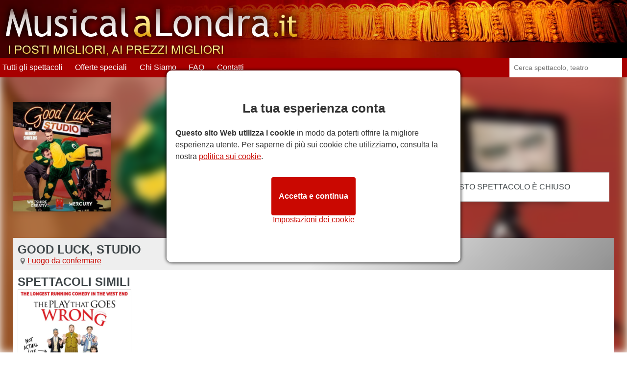

--- FILE ---
content_type: text/html; charset=UTF-8
request_url: https://www.musicalalondra.it/good-luck-studio
body_size: 2930
content:
<!DOCTYPE html>
<html lang="it"> <head> <meta charset="utf-8"> <title>Good Luck, Studio, Londra - biglietti per Good Luck, Studio presso il Luogo da confermare, Londra. Prenota ora con Musical a Londra</title> <meta name="description" content="Good Luck, Studio, Londra - biglietti per Good Luck, Studio presso il Luogo da confermare, Londra. Prenota ora con Musical a Londra."> <meta http-equiv="X-UA-Compatible" content="IE=edge"> <meta name="viewport" content="width=device-width, initial-scale=1"> <link rel="icon" type="image/png" sizes="32x32" href="/assets/images/layout/affiliates/fav/favicon-32x32.png"> <link rel="icon" type="image/png" sizes="16x16" href="/assets/images/layout/affiliates/fav/favicon-16x16.png"> <link rel="shortcut icon" href="/assets/images/layout/affiliates/fav/favicon.ico"> <link rel="apple-touch-icon" sizes="180x180" href="/assets/images/layout/affiliates/fav/apple-touch-icon.png"> <link rel="manifest" href="https://www.musicalalondra.it/manifest.json"> <link rel="mask-icon" href="/assets/images/layout/affiliates/fav/safari-pinned-tab.svg" color="#9f0016"> <meta name="apple-mobile-web-app-title" content="Musical a Londra"> <meta name="application-name" content="Musical a Londra"> <meta name="msapplication-config" content="/assets/images/layout/affiliates/fav/browserconfig.xml"> <meta name="theme-color" content="#A20200"> <!--[if lt IE 9]> <script src="https://html5shim.googlecode.com/svn/trunk/html5.js"></script> <![endif]--> <link rel="preconnect" href="//www.googletagmanager.com"> <link rel="preconnect" href="//www.londonboxoffice.it/"> <script> window.dataLayer = window.dataLayer || []; function gtag(){dataLayer.push(arguments);} gtag('consent', 'default', { 'ad_storage': 'denied', 'ad_user_data': 'denied', 'ad_personalization': 'denied', 'analytics_storage': 'denied' }); </script> <script>(function(w,d,s,l,i){w[l]=w[l]||[];w[l].push({'gtm.start': new Date().getTime(),event:'gtm.js'});var f=d.getElementsByTagName(s)[0], j=d.createElement(s),dl=l!='dataLayer'?'&l='+l:'';j.async=true;j.src= 'https://www.googletagmanager.com/gtm.js?id='+i+dl;f.parentNode.insertBefore(j,f); })(window,document,'script','dataLayer','GTM-W8MN83FF');</script> <link rel="stylesheet" href="https://www.musicalalondra.it/assets/stylesheets/affiliates-it-440deac795.css" media="screen"> <meta name="csrf-token" content="Nzb43WNEGR5dPUtbncFenPb96Jw6xsjXrxMAFXl3"> <meta property="og:url" content="https://www.musicalalondra.it/good-luck-studio"> <meta property="og:type" content="product"> <meta property="og:title" content="Good Luck, Studio"> <meta property="og:description" content="Good Luck, Studio, Londra - biglietti per Good Luck, Studio presso il Luogo da confermare, Londra. Prenota ora con Musical a Londra."> <meta property="og:site_name" content="Musical a Londra"> <meta property="og:image" content="https://www.musicalalondra.it/assets/images/content/shows/square-poster/original/good-luck-studio-3.jpg"> <meta property="og:image:type" content="image/jpg"> <meta name="twitter:url" content="https://www.musicalalondra.it/good-luck-studio"> <meta name="twitter:title" content="Good Luck, Studio"> <meta name="twitter:description" content="Good Luck, Studio, Londra - biglietti per Good Luck, Studio presso il Luogo da confermare, Londra. Prenota ora con Musical a Londra."> <meta name="twitter:image" content="https://www.musicalalondra.it/assets/images/content/shows/square-poster/original/good-luck-studio-3.jpg"> <script async src="/assets/javascripts/it-2026-01-17.js"></script> <script async src="/assets/javascripts/affiliates-it-50b448c799.js"></script> </head> <body class="showp notonsale affhdr desktop"> <noscript><iframe src="https://www.googletagmanager.com/ns.html?id=GTM-W8MN83FF" height="0" width="0" style="display:none;visibility:hidden"></iframe></noscript> <div id="cookieNotice" style="display: none;"> <p><strong>Il nostro sito fa uso di cookie</strong> per offrire ad ogni visitatore la migliore esperienza di navigazione. Per saperne di più sui cookie che utilizziamo, vedere la pagina <a href="https://www.musicalalondra.it/privacy">Privacy</a>.</p> <a href="#" id="closeCookieAlert" title="close"></a> </div> <header> <section> <div class="cstmhdr"> <a href="https://www.musicalalondra.it/" title="Musical a Londra"><img src="/assets/images/content/logo/original/musical-a-londra.png" alt="Musical a Londra" title="Musical a Londra" /></a> <div class="boxoffice do"> <strong>Box Office</strong> <strong><a href="tel:+442074921548" title="+44 (0)20 7492 1548">+44 (0)20 7492 1548</a></strong> <span>Lun al Ven dalle 9 alle 21, Sab-Dom. 10 alle 20</span> </div>
</div> <form autocomplete="off" action="/search" method="GET" class="quicksearch" name="desktopSearch"> <input type="text" placeholder="Cerca spettacolo, teatro" name="keyword"> </form> </section> <nav class="main-nav-wrapper "> <ul class="main-nav"> <li class="mo"><a href="https://www.musicalalondra.it">Home</a></li> <li><a href="https://www.musicalalondra.it/musical">Tutti gli spettacoli</a></li> <li><a href="https://www.musicalalondra.it/offerte">Offerte speciali</a></li> <li><a href="https://www.musicalalondra.it/chisiamo">Chi Siamo</a></li> <li><a href="https://www.musicalalondra.it/domande">FAQ</a></li> <li><a href="https://www.musicalalondra.it/contatti">Contatti</a></li> <li class="mo"><a href="https://www.musicalalondra.it/termini">Termini e Condizioni</a></li> <li class="mo"><a href="https://www.musicalalondra.it/privacy">Privacy</a></li> </ul> </nav> <a href="#0" class="nav-trigger"> <span></span></a> </header> <a href="#" data-type="sticky-search" class="btmbtn color2 mo" style="background-image: url(/assets/images/content/shows/square-poster/resized/510x510/good-luck-studio-3.jpg);">Prenota biglietti<br><span>con <span>London Box Office</span></span></a>
<main itemscope itemtype="http://schema.org/Product" class="main-content show" > <style type="text/css"> .showtop::after{ content: ""; background-image: url(/assets/images/content/shows/square-poster/resized/510x510/good-luck-studio-3.jpg); } </style> <section class="showtop"> <div> <div> <img itemprop="image" src="/assets/images/content/shows/square-poster/resized/510x510/good-luck-studio-3.jpg" width="1" height="1" alt="Good Luck, Studio" title="Good Luck, Studio" srcset="/assets/images/content/shows/square-poster/resized/510x510/good-luck-studio-3.jpg 510w" sizes="(min-width:1280px) 200px, (min-width:1024px) 180px, (min-width:768px) 150px, 200px"> <span style="display:none;" itemprop="brand" itemscope itemtype="http://schema.org/Brand"> <meta itemprop="name" content="Musical a Londra"> </span> </div> <div> <h1 itemprop="name">Good Luck, Studio</h1> <h2 class="loc"><a href="https://www.musicalalondra.it/luogo-da-confermare" title="Luogo da confermare">Luogo da confermare</a></h2> <ul> </ul> </div> </div> </section> <div> <section class="searchbar show-src"> <span>Questo spettacolo è chiuso</span> </section> <section class="showbottom"> <h5>Spettacoli simili</h5> <section class="popular"> <div> <div data-name="The Play That Goes Wrong" data-price="29.49" data-popularity="97" data-musical="0" data-play="1" data-family="0" data-offer="0"> <a href="https://www.musicalalondra.it/the-play-that-goes-wrong">The Play That Goes Wrong</a> <div> <picture> <source srcset="/assets/images/content/shows/square-poster/resized/510x510/webp/the-play-that-goes-wrong-14.webp" type="image/webp"> <source srcset="/assets/images/content/shows/square-poster/resized/510x510/the-play-that-goes-wrong-14.jpg" type="image/jpeg"> <img width="1" height="1" loading="lazy" src="/assets/images/content/shows/square-poster/resized/510x510/the-play-that-goes-wrong-14.jpg" alt="The Play That Goes Wrong" title="The Play That Goes Wrong" srcset="/assets/images/content/shows/square-poster/resized/510x510/the-play-that-goes-wrong-14.jpg 510w" sizes="(min-width:1920px) calc((90vw - (94vw * 0.04)) / 6), (min-width:1024px) calc((94vw - (94vw * 0.06)) / 4), (min-width:768px) calc((98vw - (98vw * 0.04)) / 3), (min-width:361px) 48vw, 100vw"> </picture> </div> <div> <h3 >The Play That Goes Wrong</h3> <span class="stars"><span><span style="width: calc(4.7 * 20%);"></span></span> <strong>4.7/5</strong> <span>basato&nbsp;su&nbsp;2105&nbsp;recensioni</span> </span> <ul> <li class="loc"><strong>In scena al:</strong> <br><a href="https://www.musicalalondra.it/duchess-theatre">Duchess Theatre</a></li> </ul> </div> <span class="color2">a partire da <span>29,49€</span> </span> </div> </div> </section> </section> </div>
</main> <footer> <section> <ul> <li><h3>Prenota i biglietti in meno di 3 minuti</h3></li> <li><strong>Scegli una data</strong><br> Seleziona lo spettacolo, la data e il numero di biglietti che vuoi prenotare.</li> <li><strong>Scegli i posti</strong><br> Scegli facilmente il posto sulla pianta della sala.</li> <li><strong>Aquista i biglietti</strong><br> Inserisci gli estremi della tua carta di credito e riceverai la conferma dei posti in tempo reale.</li> </ul> <div> <ul class="menu"> <li><a href="https://www.musicalalondra.it/contatti">Contatti</a></li> <li><a href="https://www.musicalalondra.it/privacy">Privacy</a></li> <li><a href="https://www.musicalalondra.it/termini">Termini e Condizioni</a></li> </ul> <ul class="logos"> <li><img src="/assets/images/layout/affiliates/svg/star-white.svg" alt="STAR - Secure Tickets From Authorised Retailers" title="STAR - Secure Tickets From Authorised Retailers"></li> <li><img src="/assets/images/layout/affiliates/svg/visa.svg" alt="visa" title="visa"></li> <li><img src="/assets/images/layout/affiliates/svg/amex.svg" alt="amex" title="amex"></li> <li><img src="/assets/images/layout/affiliates/svg/mastercard.svg" alt="mastercard" title="mastercard"></li> </ul> <p>&copy; 2026 - <a href="https://www.londonboxoffice.co.uk/" target="_blank">London Theatre Tickets</a> by London Box Office </p> </div> </section> </footer> </body>
</html>


--- FILE ---
content_type: text/html; charset=UTF-8
request_url: https://www.musicalalondra.it/cookie-settings
body_size: 1125
content:
<style type="text/css">
        .modal-body input[type="checkbox"] {
          /* Add if not using autoprefixer */
          -webkit-appearance: none;
          /* Remove most all native input styles */
          appearance: none;
          /* For iOS < 15 */
          background-color: var(--form-background);
          /* Not removed via appearance */
          margin: 0;
        
          font: inherit;
          color: currentColor;
          width: 1.15em;
          height: 1.15em;
          border: 0.15em solid currentColor;
          border-radius: 0.15em;
          transform: translateY(-0.075em);
        
          display: grid;
          place-content: center;
        }
        
        .modal-body input[type="checkbox"]::before {
          content: "";
          width: 0.65em;
          height: 0.65em;
          clip-path: polygon(14% 44%, 0 65%, 50% 100%, 100% 16%, 80% 0%, 43% 62%);
          transform: scale(0);
          transform-origin: bottom left;
          transition: 120ms transform ease-in-out;
          box-shadow: inset 1em 1em var(--form-control-color);
          /* Windows High Contrast Mode */
          background-color: CanvasText;
        }
        
        .modal-body input[type="checkbox"]:checked::before {
          transform: scale(1);
        }
        
       .modal-body input[type="checkbox"]:focus {
          outline: max(2px, 0.15em) solid currentColor;
          outline-offset: max(2px, 0.15em);
        }
        
        .modal-body input[type="checkbox"]:disabled {
          --form-control-color: var(--form-control-disabled);
        
          color: var(--form-control-disabled);
          cursor: not-allowed;
        }
        </style>
        <div data-role="choose-cookie" class="cookie-banner">
          <div>
                        <div>
            <h3>La tua esperienza conta</h3>
              <p><strong>Questo sito Web utilizza i cookie</strong> in modo da poterti offrire la migliore esperienza utente. Per saperne di più sui cookie che utilizziamo, consulta la nostra  <a href="/cookie" title"politica sui cookie" target="_blank">politica sui cookie</a>.</p> 
              <div>
                <a href="#" class="" data-role="strictly-necessary-cookies" title="Impostazioni dei cookie">Impostazioni dei cookie</a>
                <a href="#" class="btn blue" data-role="accept-cookies" title="Accetta e continua">Accetta e continua</a>
              </div>
            </div>
          </div>
        </div>


--- FILE ---
content_type: text/css; charset=utf-8
request_url: https://www.musicalalondra.it/assets/stylesheets/affiliates-it-440deac795.css
body_size: 33825
content:
@charset "UTF-8";a,abbr,acronym,address,applet,article,aside,audio,b,big,blockquote,body,canvas,caption,center,cite,code,dd,del,details,dfn,div,dl,dt,em,embed,fieldset,figcaption,figure,footer,form,h1,h2,h3,h4,h5,h6,header,hgroup,html,i,iframe,img,ins,kbd,label,legend,li,mark,menu,nav,object,ol,output,p,pre,q,ruby,s,samp,section,small,span,strike,strong,sub,summary,sup,table,tbody,td,tfoot,th,thead,time,tr,tt,u,ul,var,video{margin:0;padding:0;border:0;font-size:100%;font:inherit;vertical-align:baseline;-webkit-box-sizing:border-box;-moz-box-sizing:border-box;box-sizing:border-box}article,aside,details,figcaption,figure,footer,header,hgroup,menu,nav,section{display:block}ol,ul{list-style:none}blockquote,q{quotes:none}blockquote:after,blockquote:before,q:after,q:before{content:'';content:none}table{border-collapse:collapse;border-spacing:0}input{border-radius:0}body{color:rgba(63,70,73,1);font-family:Arial,sans-serif;font-size:16px;line-height:18px;-webkit-text-size-adjust:100%}a{color:rgba(63,70,73,1)}a:active,a:focus,a:hover{color:rgba(63,70,73,.8)}main{background-color:#fff;position:relative;z-index:0;display:block}p{margin:5px 0 10px 0;line-height:24px}em{font-style:italic}em em{font-style:normal}strong{font-weight:700}.small{font-size:12px;font-weight:400}button,input,select{cursor:pointer!important;box-sizing:border-box}input[type=number]{-moz-appearance:textfield}input::-webkit-inner-spin-button,input::-webkit-outer-spin-button{-webkit-appearance:none}.alert:first-child{margin-top:10px}.alert{background-color:#dff0d8!important;color:#3c763d;padding:10px;margin-bottom:10px}.alert-error{color:#a94442;background-color:#f2dede!important}.alert-info{color:#3a87ad;background-color:#d9edf7!important}.alert li{margin-left:3%;list-style-type:initial;margin-bottom:5px}.error{color:red}.error input,.error select{border-color:#a94442!important}.btn{border:0;padding:10px 20px;border-radius:4px;font-size:16px;text-decoration:none}[type=checkbox]:checked,[type=checkbox]:not(:checked){position:absolute;left:-9999px}[type=checkbox]:checked+label,[type=checkbox]:not(:checked)+label{position:relative;padding-left:25px;cursor:pointer}[type=checkbox]:checked+label:before,[type=checkbox]:not(:checked)+label:before{content:'';position:absolute;left:0;top:2px;width:13px;height:13px;border:1px solid rgba(204,204,204,.5);background:#ece8e9}[type=checkbox]:checked+label:after,[type=checkbox]:not(:checked)+label:after{content:'\2714';position:absolute;top:-5px;left:-1px;font-size:20px;color:rgba(63,70,73,1);transition:all .2s}[type=checkbox]:not(:checked)+label:after{opacity:0;transform:scale(0)}[type=checkbox]:checked+label:after{opacity:1;transform:scale(1)}.stars{font-size:12px;vertical-align:middle}.stars>span:first-of-type{position:relative;width:75px;left:0;top:0;font-size:18px;height:21px;line-height:18px}.stars>span:first-of-type::before{content:"★★★★★";color:rgba(63,70,73,.5);position:relative;left:0;top:0}.stars>span:first-of-type>span{overflow:hidden;position:absolute;left:0;top:0;width:75px;height:21px}.stars>span:first-of-type>span::before{content:"★★★★★";position:relative;left:0;top:1px;overflow:hidden;color:#ffb100}.ratings{display:-webkit-flex;display:-ms-flexbox;display:flex;height:33px}.ratings>span{display:-webkit-flex;display:-ms-flexbox;display:flex;-webkit-box-orient:vertical;-webkit-box-direction:normal;-ms-flex-direction:column;flex-direction:column;-webkit-box-pack:justify;-ms-flex-pack:justify;justify-content:space-between;line-height:13px;margin-right:10px;font-size:14px;padding:0 3px 1px 3px}.ratings>span>span{background-color:#ddd;width:calc(100% + 6px);margin:0 0 0 -3px}.ratings>span.i{width:18px;height:18px;font-style:italic;font-weight:700;border-radius:9px;text-decoration:none;text-align:center;font-family:"Time New Roman";padding:2px 6px;-ms-flex-item-align:end;align-self:flex-end}.was{text-decoration:line-through;font-style:italic}.now{margin-left:20px;font-size:1.2em;font-weight:700}header{background-color:#eee}header section{background-color:transparent}.progress a{color:#fff}.calendar-table td.current_day>strong,.calendar-table td:hover>strong:first-child,.invert,a.invert{background-color:rgba(0,0,0,.3);color:#fff}a.invert:active,a.invert:focus,a.invert:hover{background-color:rgba(0,0,0,.2)}.color1{color:rgba(0,0,0,.5)}.color2,.info::after{background-color:rgba(0,0,0,.5);color:rgba(255,255,255,1)}.color3{background-color:rgba(0,100,204,1);color:rgba(255,255,255,1)}.color2:active:not(span):not(div):not(li):not(section):not(h2),.color2:focus:not(span):not(div):not(li):not(section):not(h2),.color2:hover:not(span):not(div):not(li):not(section):not(h2){background-color:rgba(0,0,0,.8);color:rgba(255,255,255,1)}.color3:active,.color3:focus,.color3:hover{background-color:rgba(0,0,0,1);color:rgba(255,255,255,1)}.discount{background-color:rgba(240,119,0,1);color:rgba(255,255,255,1)}#seatingplan-options tr:hover,#seatingplan-options tr:hover td{background-color:rgba(0,0,0,.1)}.color5{color:#47a}[data-tooltip]{display:inline-block;position:relative;padding:4px}[data-tooltip]:before{content:attr(data-tooltip);display:none;position:absolute;background:rgba(0,0,0,.8);color:#fff;padding:4px 8px;font-size:13px;line-height:1.2;min-width:100px;text-align:center;border-radius:4px;font-style:normal;font-weight:400;font-family:Arial,sans-serif}[data-tooltip-position=bottom]:before,[data-tooltip-position=top]:before{left:50%;-ms-transform:translateX(-50%);-moz-transform:translateX(-50%);-webkit-transform:translateX(-50%);transform:translateX(-50%)}[data-tooltip-position=left]:before,[data-tooltip-position=right]:before{top:50%;-ms-transform:translateY(-50%);-moz-transform:translateY(-50%);-webkit-transform:translateY(-50%);transform:translateY(-50%)}[data-tooltip-position=top]:before{bottom:100%;margin-bottom:6px}[data-tooltip-position=right]:before{left:100%;margin-left:6px}[data-tooltip-position=bottom]:before{top:100%;margin-top:6px}[data-tooltip-position=left]:before{right:100%;margin-right:6px}[data-tooltip]:after{content:'';display:none;position:absolute;width:0;height:0;border-color:transparent;border-style:solid}[data-tooltip-position=bottom]:after,[data-tooltip-position=top]:after{left:50%;margin-left:-6px}[data-tooltip-position=left]:after,[data-tooltip-position=right]:after{top:50%;margin-top:-6px}[data-tooltip-position=top]:after{bottom:100%;border-width:7px 7px 0;border-top-color:rgba(0,0,0,.8)}[data-tooltip-position=right]:after{left:100%;border-width:6px 6px 6px 0;border-right-color:#000}[data-tooltip-position=bottom]:after{top:100%;border-width:0 6px 6px;border-bottom-color:#000}[data-tooltip-position=left]:after{right:100%;border-width:6px 0 6px 6px;border-left-color:#000}[data-tooltip]:hover:after,[data-tooltip]:hover:before{display:block;z-index:50}.desktop .ld,.mobile .hd,.mobile-hd .ld,.tablet .ld{display:none}#covid-19{background-color:#d50657;text-align:center}#covid-19 a{color:#fff;padding:10px;text-decoration:none;display:block}#covid-19 a span{background-color:#0064cc;padding:10px;border-radius:4px;font-weight:700;margin-left:10px;display:inline-block}header section:first-child{position:relative}header section:first-child>a>img{max-height:80px;padding:1%}.nomenu header [data-role=quicksearch]{display:none}.any-src form.mo input,header .quicksearch input{height:100%;transition:width .3s .1s,margin-left .3s .1s}header .quicksearch input{background:#fff url([data-uri]) no-repeat 97% center/25px}.any-src form.mo input,header .quicksearch input:focus{background:#fff url([data-uri]) no-repeat 97% center/25px}nav{display:block;background-color:rgba(196,194,197,1)}.featured figcaption{display:none}.ftr-steps h3,.listing h1,.popular h2{text-align:center}.ftr-steps h3,.listing h1,.popular h2,main.show section.showbottom h2{font-weight:700;font-size:24px;margin-bottom:15px;padding-top:15px;text-transform:uppercase}.popular>a:first-of-type{float:right;padding-right:15px;padding-top:15px}.news,.popular>div{display:-webkit-box;display:-ms-flexbox;display:flex;-webkit-flex-wrap:wrap;-ms-flex-wrap:wrap;flex-wrap:wrap}main:not(.show) .news,main:not(.show) .popular>div{-webkit-box-pack:center;-ms-flex-pack:center;justify-content:center}.popular>div:not(.latest):not(.news)>div{border:solid 1px rgba(204,204,204,.5)}.popular>div>div,div.news>div{background-color:rgba(255,255,255,1);position:relative;text-decoration:none;margin-bottom:30px;padding-bottom:42px}.news>div>a,.popular>div>div>a{position:absolute;color:transparent;width:100%;height:100%;z-index:4}.popular>div>div>span:nth-child(2){overflow:hidden;position:absolute;right:-1px;top:-1px;width:100%;height:40%}.popular>div>div>span:nth-child(2)>span,.showtop>div:first-of-type>div:first-of-type>span>span{-webkit-transform:rotate(35deg);transform:rotate(35deg);text-align:center;position:absolute;right:-44%;top:13%;z-index:1;display:block;width:130%;padding:2%;-webkit-text-size-adjust:none}.popular>div>div>div:first-of-type{position:relative;width:100%;padding:50% 0;background:transparent url(/assets/images/layout/affiliates/poster/square-poster.jpg) no-repeat center/100%}.opendate{position:absolute}.popular>div>div img{height:auto}.news>div img,.popular>div>div img{display:block;color:transparent;position:absolute;left:0;top:0}.news h3,.popular h3{font-weight:700;padding:10px 1px 5px 2%}.popular .stars{padding-left:2%;display:block}.popular ul li{padding-left:50px;margin-top:5px;margin-bottom:10px;font-size:14px}.checkout section:last-of-type>div:first-child>div>div:first-of-type>div:first-of-type>span:first-of-type,.checkout section:last-of-type>ul>li:nth-child(2) div>span:first-of-type,.contact table li:nth-of-type(2),.loc,.yoursearch form>ul>li:first-child strong{background:transparent url([data-uri]) no-repeat 13px center}.cal,.contact table li:first-of-type{background:transparent url([data-uri]) no-repeat 10px center/24px 24px}.popular li a{color:rgba(63,70,73,1);text-decoration:none}.news>div>span:last-child,.popular>div>div>span:last-child{display:block;text-align:center;padding-top:12px;padding-bottom:12px;font-size:16px;position:absolute;width:100%;bottom:0;z-index:3}.news>div>span:last-child::after,.popover-content>div.pc-bottom button::after,.popular>div>div>span:last-child::after{font-family:Arial,sans-serif;content:"›";position:absolute;right:5%;font-weight:700;font-size:30px;transform:scale(1.5,1);top:20%;z-index:3;color:rgba(255,255,255,.5)}.home .popular ul li.cal span,.home .popular ul li.run,.listing .popular ul li.cal span,.listing .popular ul li.run{display:none}.noshows{text-align:center;margin-bottom:20px}.noshows a{padding:10px 30px}.browseby,.lastnews{background-color:#f1f1e9}.browseby{display:-webkit-box;display:-ms-flexbox;display:flex;-webkit-box-align:center;-ms-flex-align:center;align-items:center;-webkit-box-pack:center;-ms-flex-pack:center;justify-content:center;-ms-flex-wrap:wrap;flex-wrap:wrap;padding:40px 0;font-size:1.2em}.browseby a{padding:10px 30px;text-decoration:none;background-color:rgba(0,0,0,.4);margin:10px 2% 10px 0;min-width:160px;text-align:center}.browseby>a:last-child{margin-right:0}.browseby>span{margin-right:3%;font-weight:700}.latest>div>div:nth-of-type(2)>ul{display:none}.latest>div>div:nth-of-type(2){position:absolute;bottom:40px;width:100%;color:rgba(255,255,255,1);background:-moz-linear-gradient(top,rgba(0,0,0,.5) 0,rgba(0,0,0,1) 100%);background:-webkit-linear-gradient(top,rgba(0,0,0,.5) 0,rgba(0,0,0,1) 100%);background:linear-gradient(to bottom,rgba(0,0,0,.5) 0,rgba(0,0,0,1) 100%)}.latest>div>div:nth-of-type(2)>h3{color:rgba(255,255,255,1);display:none}.latest>div>div:nth-of-type(2)>span:nth-child(2){right:0;top:0}.latest>div>div:nth-of-type(2)>span:nth-child(2)>span{font-size:13px}.latest>div>div:nth-of-type(2)>div .stars{color:rgba(255,255,255,1)}.latest>div>div:nth-of-type(2)>div .stars>span::before{color:rgba(255,255,255,.5)}.latest>div>div:nth-of-type(2)>div .stars>span>span::before{color:rgba(255,255,255,1)}.latest>div>div:nth-of-type(2)>span:last-child{width:100%;margin-left:0}div.news>div{padding-bottom:0}div.news>div::after{width:100%;height:100%;content:"";position:absolute;left:0;top:0;border:1px solid rgba(204,204,204,.5);z-index:3}span.date{position:absolute;right:10px;top:10px;background-color:#d72b2b;color:#fff;font-size:26px;padding:0 3px;text-align:center;line-height:32px;box-shadow:0 0 15px rgba(0,0,0,.2)}span.date>span{display:block;background-color:#fff;margin:0 -3px;color:rgba(0,0,0,.6);font-size:12px;text-transform:uppercase;font-weight:700}.news p{padding-left:2%;padding-right:1px;margin-bottom:5px}.news>div img,.popular>.news>div>img{position:relative;width:calc(100% + 2px);max-height:248px}footer{background-color:#212727;color:#fff}footer .logos,footer .menu,footer .sociallist,footer section,footer section>div{display:-webkit-box;display:-ms-flexbox;display:flex}footer section{opacity:.7;padding:20px 0 0 0;-webkit-box-pack:justify;-ms-flex-pack:justify;justify-content:space-between}footer section>ul{-webkit-box-ordinal-group:3;-ms-flex-order:2;order:2}footer section>ul li h3{font-size:24px;line-height:28px;font-weight:700;margin-bottom:10px}footer section>ul li{position:relative;line-height:1.5em;margin-bottom:1em}footer section>ul li:not(:first-of-type){padding-left:40px}footer section>ul li:not(:first-of-type)::before{content:"";filter:invert(1);position:absolute;left:0;top:0;display:block;width:30px;height:100%}footer section>ul li:nth-of-type(2)::before{background:transparent url([data-uri]) no-repeat left center/30px 30px}footer section>ul li:nth-of-type(3)::before{background:transparent url([data-uri]) no-repeat center 50%/auto 30px}footer section>ul li:nth-of-type(4)::before{background:transparent url([data-uri]) no-repeat left center/auto 40px}footer section>div{-webkit-box-ordinal-group:2;-ms-flex-order:1;order:1;-webkit-box-orient:vertical;-webkit-box-direction:normal;-ms-flex-direction:column;flex-direction:column}footer section>div>:not(:last-child){margin-bottom:20px}footer .logos{-webkit-box-ordinal-group:2;-ms-flex-order:1;order:1;-webkit-box-align:center;-ms-flex-align:center;align-items:center;max-width:calc(100% - 20px);margin-right:20px}footer .logos li{margin-right:10px;margin-bottom:5px}footer .logos li:first-child{width:calc(40% - 20px);margin-right:20px}footer .logos li:not(:first-child){width:calc(12% - 10px)}footer .logos li img{width:100%;max-height:80px}footer .menu{line-height:1.8em;-webkit-box-ordinal-group:3;-ms-flex-order:2;order:2;-ms-flex-wrap:wrap;flex-wrap:wrap}footer .menu li:not(:last-of-type){margin-right:15px}footer a{color:#fff}footer a:active,footer a:hover,footer a:visited{color:#fff;text-decoration:none}footer .sociallist{-webkit-box-ordinal-group:4;-ms-flex-order:3;order:3}ul.sociallist li:not(:last-of-type){margin-right:15px}ul.sociallist li a{width:55px;height:55px;display:block;opacity:.6;border-radius:30px;border:solid 2px #000}ul.sociallist li a:hover{opacity:1;background-color:rgba(255,255,255,.5)!important}ul.sociallist li.facebook a{background:#fff url(/assets/images/layout/affiliates/social/facebook.svg) no-repeat center center/35px 35px}ul.sociallist li.twitter a{background:#fff url(/assets/images/layout/affiliates/social/twitter.svg) no-repeat center 70%/35px 35px}ul.sociallist li.youtube a{background:#fff url(/assets/images/layout/affiliates/social/youtube.svg) no-repeat center center/35px 35px}footer section>div p{-webkit-box-ordinal-group:5;-ms-flex-order:4;order:4;margin-top:0}.feefomodal h4{text-align:left;padding:10px;font-size:1.2em}.feefomodal .modal-header .close{font-size:1.8em}.feefomodal .modal-header .close{position:absolute;right:0;top:0;padding:10px 15px}.tp{display:-webkit-box;display:-ms-flexbox;display:flex;-webkit-box-align:end;-ms-flex-align:end;align-items:flex-end}.tp>img{max-width:120px;margin-right:20px}.tp>div{display:-webkit-box;display:-ms-flexbox;display:flex;-webkit-box-orient:vertical;-webkit-box-direction:normal;-ms-flex-direction:column;flex-direction:column}.tp>div>strong{text-transform:uppercase;font-size:1.2em}.tp>div>div>strong{margin-left:10px}.tp>div>div>img{height:18px}.tp>div>span{font-weight:700;font-size:.9em;color:#9b9898}.tp>div>span>br{display:none}.feefomodal .stars{position:relative;width:75px;min-width:75px;left:0;top:0;font-size:18px;height:21px;line-height:18px;display:inline-block}.feefomodal .stars::before{content:"★★★★★";color:rgba(63,70,73,.5);position:relative;left:0;top:0}.feefomodal .stars>span{overflow:hidden;position:absolute;left:0;top:0;width:75px;height:21px}.feefomodal .stars>span::before{content:"★★★★★";position:relative;left:0;top:0;color:#ffde00;overflow:hidden}.feefomodal .stars.large{font-size:36px;height:42px;line-height:36px;width:150px}.feefomodal .stars.large>span{height:42px;font-size:36px;line-height:36px}.feefomodal .stars.large::before{font-size:36px;height:42px;line-height:36px;width:150px;color:rgba(63,70,73,.5);-webkit-text-fill-color:#fff;-webkit-text-stroke-width:1px;-webkit-text-stroke-color:#ffde00}.btm{color:#606060}.btm li{border-bottom:1px solid #ccc}.btm li>strong{display:block;position:relative;padding-left:25px;margin-bottom:5px}.btm ul:not(.pagination) li>span{margin-bottom:10px;display:block;font-size:.9em}.btm ul:not(.pagination) li>span>span{color:#9b9898}.btm .stars{margin-right:5px}.btm li>strong::before{bottom:0;position:absolute;left:0;content:"“";color:#9b9898;font-size:2.5em;line-height:1.6px;opacity:.43}.btm li>span>strong:last-of-type{padding-left:15px;background:transparent url(/assets/images/layout/affiliates/tick.png) left center/auto 13px no-repeat scroll border-box border-box}.feefomodal .modal-content li::after{display:none}.btm ul.pagination{display:-webkit-box;display:-ms-flexbox;display:flex}.btm li.page-item{position:relative;border-bottom:0;padding:0;margin:0}.page-link{padding:10px 15px;border-right:1px solid #ccc}a.page-link{text-decoration:underline}.feefomodal .stars.large::before{-webkit-text-stroke-color:#ffde00}.feefomodal .stars>span::before{color:#ffde00}.btm .pull-right{float:right}.btm .pull-right:after{content:"»";font-weight:700;font-size:20px;vertical-align:text-top;padding-left:5px}.btm nav{background-color:#fff}.btm nav .pagination li a.page-link{color:#606060}.listing h1{margin-bottom:0;padding-top:15px;padding-bottom:15px}.showtop>div:first-of-type>div:first-of-type{position:relative}.showtop>div:first-of-type>div:first-of-type>span{overflow:hidden;position:absolute;width:100%;height:40%}.showtop>div:first-of-type>div:first-of-type>span>span{right:-40%;top:28%}.showtop>div:first-of-type>div:first-of-type img,.showtop>div:first-of-type>div:first-of-type picture{width:100%;height:auto}.showtop .stars+span{font-size:12px;white-space:nowrap}main.show>div:first-of-type{background-color:#fff}main.show>section:first-of-type>div>div:nth-child(2){padding-left:10px;padding-bottom:10px;position:relative;z-index:2}main.show h1{font-weight:700;font-size:24px;padding-top:15px;text-transform:uppercase}main.show h1 a{text-decoration:none;color:rgba(63,70,73,1)}main.show h1 a:active,main.show h1 a:hover{text-decoration:underline}.show .showtop h2{background-size:15px;font-size:16px}.show-src,.showbottom{padding-bottom:10px}.show .alert{font-size:14px;padding:1px 10px}.showbottom .alert{margin-top:10px}.showbottom h5{line-height:28px;font-size:24px;text-transform:uppercase}.showbottom h3,.showbottom h4{font-weight:700;margin:5px 0 10px 0;line-height:24px}.showbottom iframe{margin-top:5px;border-radius:5px;width:100%}.showbottom video{width:100%;height:auto;max-height:400px;background:#000}.showbottom .alert h5{margin-top:10px;font-size:16px}.showbottom table{max-width:100%!important;overflow:hidden}.showbottom table td{overflow:hidden}.show section:first-of-type>div>div>ul li,.show-src form>ul>li>ul>li{line-height:24px;margin-top:5px;margin-bottom:5px;padding-left:50px}.calendar-table td a>span:first-child:before,.checkout form .alert:not(.alert-error),.checkout section:last-of-type>ul>li:nth-child(4),.day .yoursearch form>ul>li:nth-child(3),.run{background:transparent url([data-uri]) no-repeat 10px center/24px 24px}h5{font-weight:700;margin:25px 0 0 0}.getdir{text-align:center}.getdir>:first-child{border-bottom:0;margin-bottom:0;padding:10px 0;margin-top:10px;border-top-left-radius:5px;border-top-right-radius:5px}.getdir>*{border-left:solid 1px rgba(0,0,0,.2);border-right:solid 1px rgba(0,0,0,.2);border:solid 1px rgba(0,0,0,.2)}.getdir>:last-child{border-bottom-left-radius:5px;border-bottom-right-radius:5px;width:100%}.getdir>img:first-child{padding:0}.getdir>a{display:block;border:0;text-decoration:none;padding:10px;text-transform:uppercase;line-height:24px}.map{width:100%;border-left:1px rgba(0,0,0,.2) solid;border-right:1px rgba(0,0,0,.2) solid;display:block}.photos{position:relative}.photos:before{content:"";position:absolute;background:0 0;background:linear-gradient(90deg,rgba(255,255,255,0) 0,rgba(255,255,255,.8) 100%);height:100%;width:100px;right:0;top:0;pointer-events:none;z-index:1}.photos>div{width:100%;overflow-x:scroll;scrollbar-width:none;-ms-overflow-style:none;position:relative}.photos>div::-webkit-scrollbar{width:0;height:0}.photos>div div{width:fit-content;margin-top:5px;display:-webkit-box;display:-ms-flexbox;display:flex;-webkit-box-pack:justify;-ms-flex-pack:justify;justify-content:space-between;gap:10px}.photos a{display:-webkit-box;display:-ms-flexbox;display:flex;-webkit-justify-content:center;-ms-flex-pack:center;justify-content:center;-webkit-align-items:center;-ms-flex-align:center;align-items:center;height:150px;overflow:hidden;background-color:rgba(0,0,0,1)}.photos a img{height:auto}.offers{border:solid 1px #ccc;border-radius:5px;margin-top:10px}.offers>div{border-bottom:dashed 1px #ccc;display:-webkit-box;display:-ms-flexbox;display:flex;-webkit-box-align:center;-ms-flex-align:center;align-items:center}.offers>div:last-child{border-bottom:none}.offers>div>div:first-child{text-align:center;min-width:15%;padding:8px}.offers>div>p{margin:5px 0;padding-left:20px}.perftimes{-ms-flex-wrap:wrap;flex-wrap:wrap;display:-webkit-box;display:-ms-flexbox;display:flex;-webkit-box-align:center;-ms-flex-align:center;align-items:center}.perftimes div{margin:5px 10px 5px 0;border-radius:2px;text-transform:uppercase;position:relative;-ms-flex-preferred-size:10%;flex-basis:10%;border:solid 1px #ccc;font-weight:700;padding:10px 5px;display:-webkit-box;display:-ms-flexbox;display:flex;-webkit-box-orient:vertical;-webkit-box-direction:normal;-ms-flex-direction:column;flex-direction:column;-webkit-box-align:center;-ms-flex-align:center;align-items:center}.perftimes div:last-child{margin-right:0}.perftimes div span{text-transform:initial;font-size:18px;padding:0 10px;font-size:12px;font-weight:400}.perftimes div::after{content:"";border-bottom:solid 1px rgb(187,187,187,.5);width:calc(100% + 8px);position:relative;bottom:-12px;left:0}.show .popular .cal{display:none}.covidready{padding:10px;margin-top:10px;border:solid 1px rgba(0,0,0,.2);background:#fff}.covidready h5{margin-top:0}.covidready h5::before{content:"✓";background:rgba(168,0,0,1);color:#fff;border-radius:10px;padding:1px 4px;margin-right:5px;font-weight:400}.venue h1{font-weight:700;font-size:22px;padding:20px 0 0 0}.venue .popular ul li.cal>br,.venue .popular ul li.loc{display:none}.venue svg{width:100%;height:auto}.venue .stg img{width:100%;height:auto;border-top:1px #ccc solid;border-bottom:1px #ccc solid}.venue h2{font-size:18px;font-weight:700;text-align:left}.venue.to-be-announced section:first-of-type{padding-left:0}.venue.to-be-announced section.popular{margin-top:0}.venue.to-be-announced section.popular h2{display:none}main:not(.show).venue.to-be-announced .popular>div>div,main:not(.show).venue.to-be-announced .popular>div>div:nth-child(n+2),main:not(.show).venue.to-be-announced .popular>div>div:nth-child(n+3){flex-basis:18%;margin-right:2%;margin-top:0;margin-bottom:20px}.cms h1,.err h1{font-weight:700;padding:10px 0;font-size:24px;text-transform:uppercase;line-height:28px}.cms h2,.cms h3{text-transform:uppercase}.cms h2,.cms h3,.cms h4{font-weight:700;padding:10px 0;font-size:16px;line-height:20px}.cms li>h2,.cms li>h3,.cms li>h4{display:inline}.cms:not(.contact) ul{list-style:disc inside;padding-left:5%;line-height:20px}.cms:not(.contact) ol{list-style:decimal inside;padding-left:5%;line-height:20px}.contact h4{margin:10px 0;font-weight:700}.contact li{margin:10px 0 10px 10%}.contact li input{margin-right:10px;display:inline-block}.contact section>div{padding-bottom:20px}.contact section>div:nth-of-type(n+2){padding-top:20px;border-top:solid 1px #ccc}.contact .control-label{font-weight:700}.contact .control-group{margin-bottom:10px}.contact .controls input,.contact textarea{padding:4px 2px;border-radius:4px;border:1px solid #ccc}.contact textarea{height:5em;margin-bottom:10px;width:50%}.contact table{border:1px solid #ccc;border-collapse:collapse;border-spacing:0;margin-bottom:10px;width:100%}.contact td,.contact th{border:1px solid #ccc;padding:5px}.contact th{text-align:center;font-weight:700;background-color:#f4f4f4}.contact td div{float:left;width:20%;margin-right:10px;text-align:center}.contact td div img{width:100%}.contact h5{font-weight:700;margin-top:10px}.booking-404 h1{font-weight:700}.booking-404 p:nth-of-type(2n+2){text-align:center}main.calendar>div:first-of-type{background-color:rgba(0,0,0,.03)}.calendar .tab-container{padding-bottom:10px;padding-top:10px}.calendar-table>span.discount{padding:3px 5px}.calendar-table table .past{display:none}.calendar-table .discount{font-weight:400;border-radius:2px}.calendar-table table{border-collapse:collapse;width:100%;background-color:#fff;margin-top:10px;margin-bottom:10px}.calendar-table table,.calendar-table td{background-clip:padding-box;border:1px solid #ccc;text-align:center;padding-bottom:5px;position:relative;z-index:0;background-color:#fff}.calendar-table th{padding:7px 7px 9px 7px;background-color:#333;color:#fff;font-weight:700;border-right:rgba(255,255,255,.5) solid 1px}.calendar-table td a>span:first-child{display:block;position:relative;text-align:left;padding-left:18px}.calendar-table td div span{display:block}.calendar-table td a>span:first-child::before,.calendar-table td div>span:first-child::before{position:relative;content:"";left:calc(-10px);top:3px;width:18px;height:18px;display:inline-block;-webkit-filter:invert(100%) brightness(250%);filter:invert(100%) brightness(250%);background-size:18px 18px;background-position:left center}.calendar-table td div span:first-child::before{opacity:0}.calendar-table td .eve,.calendar-table td .mat{display:block;border-radius:2px;margin:2px 1px;text-decoration:none}.calendar-table td.noday{background-color:#ddd}.calendar-table td.current_day,.calendar-table td:not(.noday):active,.calendar-table td:not(.noday):focus,.calendar-table td:not(.noday):hover{z-index:1;-webkit-box-shadow:0 0 8px rgba(0,0,0,.5);box-shadow:0 0 8px rgba(0,0,0,.5)}.calendar-table td:not(.noday):active,.calendar-table td:not(.noday):focus,.calendar-table td:not(.noday):hover{z-index:2}.calendar-table td>strong{display:block;padding-top:5px}.day section:nth-of-type(3){padding-top:10px;padding-bottom:10px}.day .tabs{border-bottom:solid 3px rgba(0,0,0,.5);margin-bottom:5px;display:-ms-flexbox;display:flex}.day a.tab{color:rgba(63,70,73,1);margin-right:1%;padding:20px;border:solid 1px rgba(0,0,0,.2);border-width:1px 1px 0 1px;font-size:18px;font-weight:700;display:inline-block;cursor:pointer;position:relative;overflow:hidden;vertical-align:top}.day a.tab.active{color:#fff;background-color:rgba(0,0,0,.5)}.day a.tab.active:only-of-type{pointer-events:none;cursor:default}.new::after{content:"NEW";display:block;font-size:11px;overflow:hidden;position:absolute;right:-35px;text-align:center;top:5px;-webkit-transform:rotate(40deg);transform:rotate(40deg);width:100px}.day table{border-collapse:collapse;border-spacing:0;border-left:1px solid #ddd;width:100%}.day th{background-color:rgba(64,64,64,1);padding:8px 3px;font-weight:700;text-shadow:0 -1px 0 rgba(0,0,0,.25);vertical-align:middle}.day th a{display:block;color:#fff;text-decoration:none;position:relative}.day th a::after{content:"";opacity:.6;display:inline-block;width:0;height:0;vertical-align:middle;border-right:4px solid transparent;border-left:4px solid transparent;border-top:4px solid #fff;margin-left:5px}.day th:first-child{border-left:1px solid rgba(64,64,64,1)}.day th:not(:last-child){border-right:1px solid #1f1f1f}.day th:last-child{border-right:1px solid rgba(64,64,64,1)}.day td{text-align:center;vertical-align:middle;border-right:solid 1px #ddd;border-bottom:solid 1px #ddd;line-height:20px}.day td:first-child{line-height:15px;font-weight:700;border-right-style:dashed}.day td:nth-child(2),.day td:nth-child(2) select{position:relative}.restricted{font-size:.8em}.day td:nth-child(2) form{width:auto;display:inline-block;position:relative;border-radius:4px;background-color:#fff;margin-left:-5px;margin-right:25px}main.day td:nth-child(2) form::after{right:0;top:20%}.day td:nth-child(2) select{font-size:16px;font-weight:initial;padding-left:5px;padding-bottom:3px;padding-top:3px;background:0 0;z-index:3;border:solid 1px #ccc;border-radius:3px;width:auto;text-align:center}.info::after{text-align:center;position:absolute;right:5px;top:50%;content:"i";font-style:italic;font-weight:700;font-family:"Times New Roman";width:18px;height:18px;line-height:18px;border-radius:10px;font-size:16px;transform:translateY(-50%)}.day td:nth-child(4)>span{display:inline-block;padding:3px 7px;border-radius:3px;line-height:15px}.day td:last-child{padding-left:5px;padding-right:5px}.day .add2basket button{padding:5px;font-weight:400;border-radius:3px}.day .list>div{display:-ms-flexbox;display:flex;-ms-flex-align:start;align-items:flex-start}.day .list .seatingplan{text-align:center;border:1px solid #ccc;position:-webkit-sticky;position:sticky;top:5px}.day .list .seatingplan svg{width:100%;height:auto;background-color:#f5f5f5;display:block}.day .open{width:100%}.day .panel-heading .panel-title{position:relative;display:block;font-weight:700;text-decoration:none;padding:8px 10px;border-top:solid 1px rgba(255,255,255,1)}.day .panel-heading .panel-title:not(.collapsed){color:#fff;background-color:rgba(0,0,0,.5)}.day .panel-heading .panel-title.collapsed{text-shadow:0 1px 0 #fff;color:#333;background-color:#e0e0e0}.day .selected td,.day tr.selected{background-color:#b8d0e3}.panel-heading a::after,.panel-heading a::before{background:none repeat scroll 0 0 #fff;border-radius:1px;content:"";cursor:pointer;height:3px;position:absolute;right:10px;-webkit-transition:transform .3s 0s;-moz-transition:transform .3s 0s;transition:transform .3s 0s;width:16px;z-index:2;margin:auto;top:0;bottom:0;display:block;-webkit-transition:-webkit-transform .3s 0s;transition:-webkit-transform .3s 0s;transition:transform .3s 0s;transition:transform .3s 0s,-webkit-transform .3s 0s}.panel-heading a.collapsed::after{-webkit-transform:rotate(90deg);transform:rotate(90deg)}.panel-heading a.collapsed::after,.panel-heading a.collapsed::before{background:none repeat scroll 0 0 #5f5f5f}.day .seatingplan>div:first-child{text-align:left}.day .seatingplan>div:first-child h2{padding:8px 10px;font-weight:700;margin:-1px;border-bottom:solid 1px #ccc}.day .seatingplan>div:first-child p{margin:5px}.day .seatingplan>div:first-child p span{position:relative;margin-left:23px}.day .seatingplan>img{width:100%}.day .plan{text-align:center}.day .plan svg{border:solid 1px #ccc;width:calc(100% - 2px);height:auto}g.highlight:active,g.highlight:hover{cursor:pointer}g.selected circle.fill{fill:#47a!important}g.selected text{fill:#fff}.day g.seat:not(.highlight)>svg>g>text{display:none}g.clicked circle.fill{fill:#404040!important}g.clicked text{-webkit-appearance:none;-moz-appearance:none;appearance:none;-webkit-text-fill-color:#fff;-webkit-opacity:1;fill:#fff}#seatingplan-options{text-align:center;white-space:nowrap}#seatingplan-options td{padding:2px 5px;line-height:12px;vertical-align:middle}#seatingplan-options td:first-child{font-weight:700}#seatingplan-options td:nth-child(-n+2){padding-left:0}#seatingplan-options td:nth-child(2){border-right:1px solid #ccc;white-space:nowrap}#seatingplan-options td:nth-child(4){padding-right:0}#seatingplan-options tr:nth-child(n+2) td{border-top:1px solid #ccc}#seatingplan-options button{border-radius:3px;padding:4px 6px;border:transparent}.popover{min-width:120px;position:relative}.popover-content .cancel{text-decoration:none;display:inline-block;font-size:16px;padding:0;border:0;opacity:1;background-color:rgba(64,64,64,1);-webkit-appearance:none;-moz-appearance:none;appearance:none;-webkit-text-fill-color:#fff;-webkit-opacity:1;color:#fff;border-radius:12px;float:right;text-align:center;width:25px;height:25px;overflow:hidden;line-height:25px;vertical-align:middle;position:absolute;right:-10px;top:-10px;box-shadow:0 5px 10px rgba(0,0,0,.2)}.popover-content>div.pc-top{background-color:rgba(64,64,64,1);color:#fff;padding:5px 15px 2px 10px;border-bottom:solid 1px #ccc;display:-webkit-box;display:-ms-flexbox;display:flex;-webkit-box-pack:justify;-ms-flex-pack:justify;justify-content:space-between;-webkit-box-align:center;-ms-flex-align:center;align-items:center}.popover-content>div.pc-top>span:first-child{margin-right:10px;display:-webkit-box;display:-ms-flexbox;display:flex;-webkit-box-orient:vertical;-webkit-box-direction:normal;-ms-flex-direction:column;flex-direction:column}.popover-content>div.pc-top>span:first-child>span:first-child{font-size:20px;font-weight:700}.popover-content>div.pc-top>span:first-child>span:nth-child(2){font-size:11px;line-height:11px;margin-bottom:3px}.popover-content>div.pc-top span.discount{padding:3px 7px;border-radius:3px;text-align:center}.popover-content>div.pc-middle{padding:2px 10px 5px 10px}.popover-content>div.pc-middle>span:first-child{font-size:18px;line-height:18px;font-weight:700;margin-top:5px;margin-bottom:5px;display:block}.popover-content>div.pc-middle>div{line-height:12px;min-height:18px}.popover-content>div.pc-middle>div>strong{line-height:18px}.popover-content>div.pc-middle>div>strong:not(:last-child)::after{content:","}.popover-content>div.pc-middle .restricted{display:block;margin-top:-5px}.popover-content>div.pc-bottom{padding:0;overflow:hidden}.popover-content>div.pc-bottom button{height:37px;position:relative;display:block;width:100%;-webkit-appearance:none;-moz-appearance:none;appearance:none;border:none;font-size:16px;padding:8px 5px;text-transform:uppercase}.popover-content>div.pc-bottom button::after{top:-7%}#main-seatinplan{position:relative}.mapcontrols{position:absolute;left:10px;top:10px;box-shadow:0 1px 4px rgba(0,0,0,.3)}.mapcontrols a{display:block;padding:10px;overflow:hidden;border-radius:2px;background-color:#f5f5f5}.mapcontrols a span{width:15px;height:15px;display:block}.mapcontrols #zoom-in{border-bottom-left-radius:0;border-bottom-right-radius:0}.mapcontrols #zoom-reset{border-radius:0;border-top:solid 1px #ddd;border-bottom:solid 1px #ddd}.mapcontrols #zoom-out{border-top-left-radius:0;border-top-right-radius:0}.mapcontrols #zoom-in span{background:transparent url(/assets/images/layout/affiliates/zoom-sprite.png) left top;border-bottom-left-radius:0;border-bottom-right-radius:0}.mapcontrols #zoom-reset span{background:transparent url(/assets/images/layout/affiliates/zoom-sprite.png) left bottom;border-radius:0}.mapcontrols #zoom-out span{background:transparent url(/assets/images/layout/affiliates/zoom-sprite.png) left -15px;border-top-left-radius:0;border-top-right-radius:0}.mapcontrols #zoom-in:hover span{background-position:15px top}.mapcontrols #zoom-reset:hover span{background-position:15px bottom}.mapcontrols #zoom-out:hover span{background-position:15px -15px}.checkout:not(.err) section:last-of-type{display:-webkit-box;display:-ms-flexbox;display:flex;-webkit-box-align:start;-ms-flex-align:start;align-items:flex-start;padding-top:10px}.checkout section:last-of-type>form hr{border:0;border-bottom:1px dashed #ccc;background:#fff;width:95%;margin:10px auto 10px 0}.checkout form{width:70%;order:1}.checkout fieldset legend,.checkout form h5{font-size:18px;font-weight:700;margin-bottom:10px}.checkout fieldset>div{display:-webkit-box;display:-ms-flexbox;display:flex}.checkout fieldset>div>div.control-group{margin:0 5% 10px 0}.checkout input,.checkout select,.submitreview input,.submitreview select{-webkit-appearance:normal;-moz-appearance:normal;appearance:normal;border:1px solid #ccc;width:100%;margin:2px 0;color:rgba(63,70,73,1);font-size:16px}.checkout input,.submitreview input{padding-left:5px}.checkout fieldset:nth-of-type(n+3)>div{margin-left:5%;margin-bottom:10px}.checkout fieldset:nth-of-type(3) label{display:block}.checkout fieldset:nth-of-type(3) input{width:auto;margin:0 10px 0 -25px}.checkout fieldset:nth-of-type(4) legend{display:none}.checkout fieldset:nth-of-type(4)>div>div{margin-left:-25px}.checkout fieldset>p{margin-top:-5px}.checkout form>div:first-of-type{text-align:center}.checkout form>div:first-of-type strong{text-align:center;color:#ca0801;font-weight:700;font-size:18px}.checkout form>div:first-of-type>div{display:inline-block;position:relative}.checkout form>div:first-of-type input{height:58px;width:auto;font-weight:700;font-size:18px;background-color:rgba(202,8,1,1);border-radius:4px;color:#fff;padding:15px 35px;border:0}.checkout form>div:first-of-type input:active,.checkout form>div:first-of-type input:focus,.checkout form>div:first-of-type input:hover{background-color:rgba(170,5,0,1)}.checkout .control-label{display:none}.help-inline{display:block;font-size:12px}.hidden{display:none}.checkout form>div:nth-of-type(2) div{float:right;width:20%;margin-right:5%;padding-bottom:10px;margin-left:10px}.checkout form>div:nth-of-type(2) div img{display:block;width:100%;margin:5px 0}.checkout section:last-of-type>ul{border-top:solid 1px rgba(204,204,204,.5)}.checkout section:last-of-type>ul>li{border-bottom:dashed 1px rgba(204,204,204,.5)}.checkout section:last-of-type>ul>li:first-child{text-align:center}.checkout section:last-of-type>ul>li:first-child span.small{float:right}.checkout section:last-of-type>ul>li:first-child,.checkout section:last-of-type>ul>li:nth-child(10)>strong:first-child,.checkout section:last-of-type>ul>li:nth-child(8){font-size:18px;padding:10px;border-bottom-style:solid;display:block}.checkout section:last-of-type>ul>li:nth-child(2){display:-webkit-box;display:-ms-flexbox;display:flex}.checkout section:last-of-type>ul>li:nth-child(2) img{width:19%;height:100%;-ms-flex-item-align:center;align-self:center}.checkout section:last-of-type>ul>li:nth-child(2) div{margin:5px 0 5px 5px;display:-webkit-box;display:-ms-flexbox;display:flex;-webkit-box-orient:vertical;-webkit-box-direction:normal;-ms-flex-direction:column;flex-direction:column}.checkout section:last-of-type>ul>li:nth-child(2) div>strong{font-size:18px;margin-bottom:5px}.checkout section:last-of-type>ul>li:nth-child(3),.checkout section:last-of-type>ul>li:nth-child(4),.checkout section:last-of-type>ul>li:nth-child(5),.checkout section:last-of-type>ul>li:nth-child(7){font-size:18px;position:relative;font-weight:700;padding:10px 0 10px 50px!important}.checkout section:last-of-type>ul>li:nth-child(4) span:not(.addtocalendar){padding:4px 10%}.checkout section:last-of-type>ul>li:nth-child(5){border-bottom:0}.checkout section:last-of-type>ul>li:nth-child(5)::before{position:absolute;top:0;left:-2px;width:40px;height:100%;bottom:0;content:"";z-index:1;opacity:.5;background:transparent url([data-uri]) no-repeat 0 center/50px 50px}.checkout section:last-of-type>ul>li:nth-child(6){padding:5px}.checkout section:last-of-type>ul>li:nth-child(7){border-bottom:0;border-top:dashed 1px rgba(204,204,204,.5)}.checkout section:last-of-type>ul>li:nth-child(7).dispnone{display:none!important}.checkout section:last-of-type>ul>li:nth-child(6),.checkout section:last-of-type>ul>li:nth-child(8){text-align:center;-webkit-box-pack:center;-ms-flex-pack:center;justify-content:center;color:#fff;background-color:#333;border-bottom:0}.checkout:not(.payment):not(.confirmation) section:last-of-type>ul>li:nth-child(8){padding-top:0}.checkout:not(.payment):not(.confirmation) section:last-of-type>ul>li:nth-child(8)>span{display:none}.checkout:not(.payment) section:last-of-type>ul>li:first-child>a{display:none}.checkout section:last-of-type>ul>li:nth-child(9){border-bottom-style:solid;background-color:#fff;-ms-flex-pack:distribute;justify-content:space-around;padding:10px 0}.chkt.modal-open .modal-title{float:left;padding:5px 10px}.chkt.modal-open .modal-body,.chkt.modal-open .stgpln img{width:100%}.stgpln .modal-footer{display:none}.payment .control-group{margin-top:10px;clear:both}.payment .controls{width:45%;min-width:160px}.payment select{width:calc(50% - 8px)}.payment fieldset{background-color:#eee;padding:10px;position:relative}.payment fieldset legend{float:left;width:100%;margin-bottom:20px}.payment fieldset>div:first-of-type{-webkit-box-align:center;-ms-flex-align:center;align-items:center;-webkit-box-pack:start;-ms-flex-pack:start;justify-content:flex-start;-ms-flex-wrap:wrap;flex-wrap:wrap}.payment fieldset>div:first-of-type img{margin-right:2%;max-height:50px;max-width:180px;margin-top:5px}.payment fieldset>div:first-of-type img:last-of-type{margin-right:0}.checkout form>div:first-of-type{text-align:left;border:1px solid #ccc;padding-left:10px;margin-right:20px}.checkout form>div:first-of-type>*{vertical-align:middle}.checkout form>div:first-of-type>div{padding-left:10px;margin:10px 0}.checkout form>div>div>h5{margin:0}.checkout form>div>div>p{margin-bottom:0}.payment section:last-of-type>ul>li:nth-child(8)>strong{display:block}.payment section:last-of-type>ul>li:nth-child(8)>span{font-size:12px}.checkout section:last-of-type>ul>li:nth-child(7)::before{position:absolute;top:0;left:1px;width:37px;height:100%;bottom:0;content:"";z-index:1;opacity:.5;background:transparent url([data-uri]) no-repeat 10px center/24px 24px}.confirmation section:last-of-type>ul>li:nth-child(6),.confirmation section:last-of-type>ul>li:nth-child(8) strong span:first-of-type,.payment section:last-of-type>ul>li:first-child strong span,.payment section:last-of-type>ul>li:nth-child(6),.payment section:last-of-type>ul>li:nth-child(8) strong span:first-of-type:not(:last-of-type),.payment section:last-of-type>ul>li:nth-child(9) img{display:none!important}.confirmation section:last-of-type>ul{-webkit-box-ordinal-group:3;-ms-flex-order:2;order:2;margin-bottom:10px}.confirmation section:last-of-type>div:first-of-type{-webkit-box-ordinal-group:2;-ms-flex-order:1;order:1}.confirmation section:last-of-type>div:last-of-type{-webkit-box-ordinal-group:4;-ms-flex-order:3;order:3}.confirmation h1,.confirmation h2,.confirmation h3{font-weight:700}.confirmation h1{font-size:22px;line-height:24px}.confirmation h2{font-size:18px;margin:20px 0 10px 0}.confirmation section>*>ul{list-style:disc outside none;margin-left:30px}.confirmation section>*>ul li{margin:5px 0}.confirmation section:last-of-type>ul>li:last-child{padding:10px 0 10px 50px;position:relative}.confirmation section:last-of-type>ul>li:last-child>strong:first-of-type{font-size:18px}main.confirmation section:last-of-type>ul>li:last-child::before{height:45px;bottom:auto}.addtocalendar{font-size:13px}.collapse{display:none}.collapse.in{display:block}.collapsing{position:relative;height:0;overflow:hidden;-webkit-transition-timing-function:ease;-o-transition-timing-function:ease;transition-timing-function:ease;-webkit-transition-duration:.35s;-o-transition-duration:.35s;transition-duration:.35s;-webkit-transition-property:height,visibility;-o-transition-property:height,visibility;transition-property:height,visibility}.fade{opacity:0;-webkit-transition:opacity .15s linear;-o-transition:opacity .15s linear;transition:opacity .15s linear}.fade.in{opacity:1}.featured figcaption{display:none}.featured img{display:block;width:100%}.gallery .control-operator:target~.controls .control-button{color:#ccc;color:rgba(255,255,255,.4)}.gallery .control-button:first-of-type,.gallery .control-operator:nth-of-type(1):target~.controls .control-button:nth-of-type(1),.gallery .control-operator:nth-of-type(2):target~.controls .control-button:nth-of-type(2),.gallery .control-operator:nth-of-type(3):target~.controls .control-button:nth-of-type(3),.gallery .control-operator:nth-of-type(4):target~.controls .control-button:nth-of-type(4),.gallery .control-operator:nth-of-type(5):target~.controls .control-button:nth-of-type(5){color:#fff;color:rgba(255,255,255,.8)}.gallery .item:first-of-type{position:static;pointer-events:auto;opacity:1;visibility:visible}.gallery .item{position:absolute;top:0;left:0;width:100%;height:100%;opacity:0;visibility:hidden;-webkit-transition:opacity .5s;-o-transition:opacity .5s;transition:opacity .5s}.gallery .control-operator{display:none}.gallery .control-operator:target~.item{pointer-events:none;opacity:0;visibility:hidden;-webkit-animation:none;-o-animation:none;animation:none}.gallery .control-operator:target~.controls .control-button{-webkit-animation:none;-o-animation:none;animation:none}@-webkit-keyframes controlAnimation-2{0%{color:#ccc;color:rgba(255,255,255,.4)}14.3%,50%{color:#fff;color:rgba(255,255,255,.8)}100%,64.3%{color:#ccc;color:rgba(255,255,255,.4)}}@-o-keyframes controlAnimation-2{0%{color:#ccc;color:rgba(255,255,255,.4)}14.3%,50%{color:#fff;color:rgba(255,255,255,.8)}100%,64.3%{color:#ccc;color:rgba(255,255,255,.4)}}@keyframes controlAnimation-2{0%{color:#ccc;color:rgba(255,255,255,.4)}14.3%,50%{color:#fff;color:rgba(255,255,255,.8)}100%,64.3%{color:#ccc;color:rgba(255,255,255,.4)}}@-webkit-keyframes galleryAnimation-2{0%{opacity:0;visibility:hidden}14.3%,50%{opacity:1;visibility:visible}100%,64.3%{opacity:0;visibility:hidden}}@-o-keyframes galleryAnimation-2{0%{opacity:0;visibility:hidden}14.3%,50%{opacity:1;visibility:visible}100%,64.3%{opacity:0;visibility:hidden}}@keyframes galleryAnimation-2{0%{opacity:0;visibility:hidden}14.3%,50%{opacity:1;visibility:visible}100%,64.3%{opacity:0;visibility:hidden}}.gallery .control-operator:nth-of-type(1):target~.item:nth-of-type(1){pointer-events:auto;opacity:1;visibility:visible}.gallery .control-operator:nth-of-type(2):target~.item:nth-of-type(2){pointer-events:auto;opacity:1;visibility:visible}.items-2.autoplay .control-button{-webkit-animation:controlAnimation-2 14s infinite;-o-animation:controlAnimation-2 14s infinite;animation:controlAnimation-2 14s infinite}.items-2.autoplay .item{-webkit-animation:galleryAnimation-2 14s infinite;-o-animation:galleryAnimation-2 14s infinite;animation:galleryAnimation-2 14s infinite}.items-2 .control-button:nth-of-type(1),.items-2 .item:nth-of-type(1){-webkit-animation-delay:-2s;-o-animation-delay:-2s;animation-delay:-2s}.items-2 .control-button:nth-of-type(2),.items-2 .item:nth-of-type(2){-webkit-animation-delay:5s;-o-animation-delay:5s;animation-delay:5s}@-webkit-keyframes controlAnimation-3{0%{color:#ccc;color:rgba(255,255,255,.4)}33.3%,9.5%{color:#fff;color:rgba(255,255,255,.8)}100%,42.9%{color:#ccc;color:rgba(255,255,255,.4)}}@-o-keyframes controlAnimation-3{0%{color:#ccc;color:rgba(255,255,255,.4)}33.3%,9.5%{color:#fff;color:rgba(255,255,255,.8)}100%,42.9%{color:#ccc;color:rgba(255,255,255,.4)}}@keyframes controlAnimation-3{0%{color:#ccc;color:rgba(255,255,255,.4)}33.3%,9.5%{color:#fff;color:rgba(255,255,255,.8)}100%,42.9%{color:#ccc;color:rgba(255,255,255,.4)}}@-webkit-keyframes galleryAnimation-3{0%{opacity:0;visibility:hidden}33.3%,9.5%{opacity:1;visibility:visible}100%,42.9%{opacity:0;visibility:hidden}}@-o-keyframes galleryAnimation-3{0%{opacity:0;visibility:hidden}33.3%,9.5%{opacity:1;visibility:visible}100%,42.9%{opacity:0;visibility:hidden}}@keyframes galleryAnimation-3{0%{opacity:0;visibility:hidden}33.3%,9.5%{opacity:1;visibility:visible}100%,42.9%{opacity:0;visibility:hidden}}.gallery .control-operator:nth-of-type(1):target~.item:nth-of-type(1){pointer-events:auto;opacity:1;visibility:visible}.gallery .control-operator:nth-of-type(2):target~.item:nth-of-type(2){pointer-events:auto;opacity:1;visibility:visible}.gallery .control-operator:nth-of-type(3):target~.item:nth-of-type(3){pointer-events:auto;opacity:1;visibility:visible}.items-3.autoplay .control-button{-webkit-animation:controlAnimation-3 21s infinite;-o-animation:controlAnimation-3 21s infinite;animation:controlAnimation-3 21s infinite}.items-3.autoplay .item{-webkit-animation:galleryAnimation-3 21s infinite;-o-animation:galleryAnimation-3 21s infinite;animation:galleryAnimation-3 21s infinite}.items-3 .control-button:nth-of-type(1),.items-3 .item:nth-of-type(1){-webkit-animation-delay:-2s;-o-animation-delay:-2s;animation-delay:-2s}.items-3 .control-button:nth-of-type(2),.items-3 .item:nth-of-type(2){-webkit-animation-delay:5s;-o-animation-delay:5s;animation-delay:5s}.items-3 .control-button:nth-of-type(3),.items-3 .item:nth-of-type(3){-webkit-animation-delay:12s;-o-animation-delay:12s;animation-delay:12s}@-webkit-keyframes controlAnimation-4{0%{color:#ccc;color:rgba(255,255,255,.4)}25%,7.1%{color:#fff;color:rgba(255,255,255,.8)}100%,32.1%{color:#ccc;color:rgba(255,255,255,.4)}}@-o-keyframes controlAnimation-4{0%{color:#ccc;color:rgba(255,255,255,.4)}25%,7.1%{color:#fff;color:rgba(255,255,255,.8)}100%,32.1%{color:#ccc;color:rgba(255,255,255,.4)}}@keyframes controlAnimation-4{0%{color:#ccc;color:rgba(255,255,255,.4)}25%,7.1%{color:#fff;color:rgba(255,255,255,.8)}100%,32.1%{color:#ccc;color:rgba(255,255,255,.4)}}@-webkit-keyframes galleryAnimation-4{0%{opacity:0;visibility:hidden}25%,7.1%{opacity:1;visibility:visible}100%,32.1%{opacity:0;visibility:hidden}}@-o-keyframes galleryAnimation-4{0%{opacity:0;visibility:hidden}25%,7.1%{opacity:1;visibility:visible}100%,32.1%{opacity:0;visibility:hidden}}@keyframes galleryAnimation-4{0%{opacity:0;visibility:hidden}25%,7.1%{opacity:1;visibility:visible}100%,32.1%{opacity:0;visibility:hidden}}.gallery .control-operator:nth-of-type(1):target~.item:nth-of-type(1){pointer-events:auto;opacity:1;visibility:visible}.gallery .control-operator:nth-of-type(2):target~.item:nth-of-type(2){pointer-events:auto;opacity:1;visibility:visible}.gallery .control-operator:nth-of-type(3):target~.item:nth-of-type(3){pointer-events:auto;opacity:1;visibility:visible}.gallery .control-operator:nth-of-type(4):target~.item:nth-of-type(4){pointer-events:auto;opacity:1;visibility:visible}.items-4.autoplay .control-button{-webkit-animation:controlAnimation-4 28s infinite;-o-animation:controlAnimation-4 28s infinite;animation:controlAnimation-4 28s infinite}.items-4.autoplay .item{-webkit-animation:galleryAnimation-4 28s infinite;-o-animation:galleryAnimation-4 28s infinite;animation:galleryAnimation-4 28s infinite}.items-4 .control-button:nth-of-type(1),.items-4 .item:nth-of-type(1){-webkit-animation-delay:-2s;-o-animation-delay:-2s;animation-delay:-2s}.items-4 .control-button:nth-of-type(2),.items-4 .item:nth-of-type(2){-webkit-animation-delay:5s;-o-animation-delay:5s;animation-delay:5s}.items-4 .control-button:nth-of-type(3),.items-4 .item:nth-of-type(3){-webkit-animation-delay:12s;-o-animation-delay:12s;animation-delay:12s}.items-4 .control-button:nth-of-type(4),.items-4 .item:nth-of-type(4){-webkit-animation-delay:19s;-o-animation-delay:19s;animation-delay:19s}@-webkit-keyframes controlAnimation-5{0%{color:#ccc;color:rgba(255,255,255,.4)}20%,5.7%{color:#fff;color:rgba(255,255,255,.8)}100%,25.7%{color:#ccc;color:rgba(255,255,255,.4)}}@-o-keyframes controlAnimation-5{0%{color:#ccc;color:rgba(255,255,255,.4)}20%,5.7%{color:#fff;color:rgba(255,255,255,.8)}100%,25.7%{color:#ccc;color:rgba(255,255,255,.4)}}@keyframes controlAnimation-5{0%{color:#ccc;color:rgba(255,255,255,.4)}20%,5.7%{color:#fff;color:rgba(255,255,255,.8)}100%,25.7%{color:#ccc;color:rgba(255,255,255,.4)}}@-webkit-keyframes galleryAnimation-5{0%{opacity:0;visibility:hidden}20%,5.7%{opacity:1;visibility:visible}100%,25.7%{opacity:0;visibility:hidden}}@-o-keyframes galleryAnimation-5{0%{opacity:0;visibility:hidden}20%,5.7%{opacity:1;visibility:visible}100%,25.7%{opacity:0;visibility:hidden}}@keyframes galleryAnimation-5{0%{opacity:0;visibility:hidden}20%,5.7%{opacity:1;visibility:visible}100%,25.7%{opacity:0;visibility:hidden}}.gallery .control-operator:nth-of-type(1):target~.item:nth-of-type(1){pointer-events:auto;opacity:1;visibility:visible}.gallery .control-operator:nth-of-type(2):target~.item:nth-of-type(2){pointer-events:auto;opacity:1;visibility:visible}.gallery .control-operator:nth-of-type(3):target~.item:nth-of-type(3){pointer-events:auto;opacity:1;visibility:visible}.gallery .control-operator:nth-of-type(4):target~.item:nth-of-type(4){pointer-events:auto;opacity:1;visibility:visible}.gallery .control-operator:nth-of-type(5):target~.item:nth-of-type(5){pointer-events:auto;opacity:1;visibility:visible}.items-5.autoplay .control-button{-webkit-animation:controlAnimation-5 35s infinite;-o-animation:controlAnimation-5 35s infinite;animation:controlAnimation-5 35s infinite}.items-5.autoplay .item{-webkit-animation:galleryAnimation-5 35s infinite;-o-animation:galleryAnimation-5 35s infinite;animation:galleryAnimation-5 35s infinite}.items-5 .control-button:nth-of-type(1),.items-5 .item:nth-of-type(1){-webkit-animation-delay:-2s;-o-animation-delay:-2s;animation-delay:-2s}.items-5 .control-button:nth-of-type(2),.items-5 .item:nth-of-type(2){-webkit-animation-delay:5s;-o-animation-delay:5s;animation-delay:5s}.items-5 .control-button:nth-of-type(3),.items-5 .item:nth-of-type(3){-webkit-animation-delay:12s;-o-animation-delay:12s;animation-delay:12s}.items-5 .control-button:nth-of-type(4),.items-5 .item:nth-of-type(4){-webkit-animation-delay:19s;-o-animation-delay:19s;animation-delay:19s}.items-5 .control-button:nth-of-type(5),.items-5 .item:nth-of-type(5){-webkit-animation-delay:26s;-o-animation-delay:26s;animation-delay:26s}.gallery .control-button{color:#ccc;color:rgba(255,255,255,.4);text-shadow:0 0 5px rgba(0,0,0,1)}.gallery .control-button:hover{color:#fff;color:rgba(255,255,255,.8)}.gallery{position:relative}.gallery .item{overflow:hidden;text-align:center}.gallery .controls{position:absolute;bottom:0;width:100%;text-align:center}.gallery .control-button{display:inline-block;margin:0 .02em;font-size:3em;text-align:center;text-decoration:none;-webkit-transition:color .1s;-o-transition:color .1s;transition:color .1s;line-height:.5em}/*! Flickity v2.0.10
http://flickity.metafizzy.co
---------------------------------------------- */.flickity-enabled{position:relative}.flickity-enabled:focus{outline:0}.flickity-viewport{overflow:hidden;position:relative;height:100%}.flickity-slider{position:absolute;width:100%;height:100%}.flickity-enabled.is-draggable{-webkit-tap-highlight-color:transparent;tap-highlight-color:transparent;-webkit-user-select:none;-moz-user-select:none;-ms-user-select:none;user-select:none}.flickity-enabled.is-draggable .flickity-viewport{cursor:move;cursor:-webkit-grab;cursor:grab}.flickity-enabled.is-draggable .flickity-viewport.is-pointer-down{cursor:-webkit-grabbing;cursor:grabbing}.flickity-prev-next-button{position:absolute;top:50%;width:44px;height:44px;border:none;border-radius:50%;background:#fff;background:hsla(0,0%,100%,.75);cursor:pointer;-webkit-transform:translateY(-50%);transform:translateY(-50%)}.flickity-prev-next-button:hover{background:#fff}.flickity-prev-next-button:focus{outline:0;box-shadow:0 0 0 5px #09f}.flickity-prev-next-button:active{opacity:.6}.flickity-prev-next-button.previous{left:10px}.flickity-prev-next-button.next{right:10px}.flickity-rtl .flickity-prev-next-button.previous{left:auto;right:10px}.flickity-rtl .flickity-prev-next-button.next{right:auto;left:10px}.flickity-prev-next-button:disabled{opacity:.3;cursor:auto}.flickity-prev-next-button svg{position:absolute;left:20%;top:20%;width:60%;height:60%}.flickity-prev-next-button .arrow{fill:#333}.flickity-page-dots{position:absolute;width:100%;bottom:-25px;padding:0;margin:0;list-style:none;text-align:center;line-height:1}.flickity-rtl .flickity-page-dots{direction:rtl}.flickity-page-dots .dot{display:inline-block;width:10px;height:10px;margin:0 8px;background:rgba(255,255,255,.5);border-radius:50%;box-shadow:0 0 5px rgba(0,0,0,1);cursor:pointer}.flickity-page-dots .dot.is-selected{background:rgba(255,255,255,1)}.picker{font-size:16px;text-align:left;line-height:1.2;color:#000;position:absolute;z-index:10000;-webkit-user-select:none;-moz-user-select:none;-ms-user-select:none;user-select:none;outline:0}.picker__input{cursor:default}.picker__input.picker__input--active{border-color:#0089ec}.picker__holder{width:100%;overflow-y:auto;-webkit-overflow-scrolling:touch}/*!
 * Default mobile-first, responsive styling for pickadate.js
 * Demo: http://amsul.github.io/pickadate.js
 */.picker__frame,.picker__holder{top:0;bottom:0;left:0;right:0;-ms-transform:translateY(100%);transform:translateY(100%)}.picker__holder{position:fixed;transition:background .15s ease-out,transform 0s .15s;-webkit-backface-visibility:hidden}.picker__frame{position:absolute;margin:0 auto;min-width:256px;max-width:666px;width:100%;-moz-opacity:0;opacity:0;transition:all .15s ease-out}@media (min-height:33.875em){.picker__frame{overflow:visible;top:auto;bottom:-100%;max-height:80%}}@media (min-height:40.125em){.picker__frame{margin-bottom:7.5%}}.picker__wrap{display:table;width:100%;height:100%}@media (min-height:33.875em){.picker__wrap{display:block}}.picker__box{background:#fff;display:table-cell;vertical-align:middle}@media (min-height:26.5em){.picker__box{font-size:1.25em}}@media (min-height:33.875em){.picker__box{display:block;font-size:1.33em;border:1px solid #777;border-top-color:#898989;border-bottom-width:0;border-radius:5px 5px 0 0;box-shadow:0 12px 36px 16px rgba(0,0,0,.24)}}@media (min-height:40.125em){.picker__box{font-size:1.5em;border-bottom-width:1px;border-radius:5px}}.picker--opened .picker__holder{-ms-transform:translateY(0);transform:translateY(0);background:0 0;zoom:1;background:rgba(0,0,0,.32);transition:background .15s ease-out}.picker--opened .picker__frame{-ms-transform:translateY(0);transform:translateY(0);-moz-opacity:1;opacity:1}@media (min-height:33.875em){.picker--opened .picker__frame{top:auto;bottom:0}}.picker__box{padding:0 1em}.picker__header{text-align:center;position:relative;margin-top:.75em}.picker__month,.picker__year{font-weight:500;display:inline-block;margin-left:.25em;margin-right:.25em}.picker__year{color:#999;font-size:.8em;font-style:italic}.picker__select--month,.picker__select--year{border:1px solid #b7b7b7;height:2em;padding:.5em;margin-left:.25em;margin-right:.25em}@media (min-width:24.5em){.picker__select--month,.picker__select--year{margin-top:-.5em}}.picker__select--month{width:35%}.picker__select--year{width:22.5%}.picker__select--month:focus,.picker__select--year:focus{border-color:#0089ec}.picker__nav--next,.picker__nav--prev{position:absolute;padding:.5em 1.25em;width:1em;height:1em;box-sizing:content-box;top:-.25em}@media (min-width:24.5em){.picker__nav--next,.picker__nav--prev{top:-.33em}}.picker__nav--prev{left:-1em;padding-right:1.25em}@media (min-width:24.5em){.picker__nav--prev{padding-right:1.5em}}.picker__nav--next{right:-1em;padding-left:1.25em}@media (min-width:24.5em){.picker__nav--next{padding-left:1.5em}}.picker__nav--next:before,.picker__nav--prev:before{content:" ";border-top:.5em solid transparent;border-bottom:.5em solid transparent;border-right:.75em solid #000;width:0;height:0;display:block;margin:0 auto}.picker__nav--next:before{border-right:0;border-left:.75em solid #000}.picker__nav--next:hover,.picker__nav--prev:hover{cursor:pointer;color:#000;background:#b1dcfb}.picker__nav--disabled,.picker__nav--disabled:before,.picker__nav--disabled:before:hover,.picker__nav--disabled:hover{cursor:default;background:0 0;border-right-color:#f5f5f5;border-left-color:#f5f5f5}.picker__table{text-align:center;border-collapse:collapse;border-spacing:0;table-layout:fixed;font-size:inherit;width:100%;margin-top:.75em;margin-bottom:.5em}@media (min-height:33.875em){.picker__table{margin-bottom:.75em}}.picker__table td{margin:0;padding:0}.picker__weekday{width:14.285714286%;font-size:.75em;padding-bottom:.25em;color:#999;font-weight:500}@media (min-height:33.875em){.picker__weekday{padding-bottom:.5em}}.picker__day{padding:.3125em 0;font-weight:200;border:1px solid transparent}.picker__day--today{position:relative}.picker__day--today:before{content:" ";position:absolute;top:2px;right:2px;width:0;height:0;border-top:.5em solid #0059bc;border-left:.5em solid transparent}.picker__day--disabled:before{border-top-color:#aaa}.picker__day--outfocus{color:#ddd}.picker__day--infocus:hover,.picker__day--outfocus:hover{cursor:pointer;color:#000;background:#b1dcfb}.picker__day--highlighted{border-color:#0089ec}.picker--focused .picker__day--highlighted,.picker__day--highlighted:hover{cursor:pointer;color:#000;background:#b1dcfb}.picker--focused .picker__day--selected,.picker__day--selected,.picker__day--selected:hover{background:#0089ec;color:#fff}.picker--focused .picker__day--disabled,.picker__day--disabled,.picker__day--disabled:hover{background:#f5f5f5;border-color:#f5f5f5;color:#ddd;cursor:default}.picker__day--highlighted.picker__day--disabled,.picker__day--highlighted.picker__day--disabled:hover{background:#bbb}.picker__footer{text-align:center}.picker__button--clear,.picker__button--close,.picker__button--today{border:1px solid #fff;background:#fff;font-size:.8em;padding:.66em 0;font-weight:700;width:33%;display:inline-block;vertical-align:bottom}.picker__button--clear:hover,.picker__button--close:hover,.picker__button--today:hover{cursor:pointer;color:#000;background:#b1dcfb;border-bottom-color:#b1dcfb}.picker__button--clear:focus,.picker__button--close:focus,.picker__button--today:focus{background:#b1dcfb;border-color:#0089ec;outline:0}.picker__button--clear:before,.picker__button--close:before,.picker__button--today:before{position:relative;display:inline-block;height:0}.picker__button--clear:before,.picker__button--today:before{content:" ";margin-right:.45em}.picker__button--today:before{top:-.05em;width:0;border-top:.66em solid #0059bc;border-left:.66em solid transparent}.picker__button--clear:before{top:-.25em;width:.66em;border-top:3px solid #e20}.picker__button--close:before{content:"\D7";top:-.1em;vertical-align:top;font-size:1.1em;margin-right:.35em;color:#777}.picker__button--today[disabled],.picker__button--today[disabled]:hover{background:#f5f5f5;border-color:#f5f5f5;color:#ddd;cursor:default}.picker__button--today[disabled]:before{border-top-color:#aaa}.any-src,.filters{padding-top:10px;padding-bottom:10px}.abs,.searchbar input.abs,.searchbar select.abs{position:absolute;width:100%;height:100%;left:0;top:0;padding-left:10px;background-color:rgba(255,255,255,0)}.day td:nth-child(2) select::-ms-expand,.searchbar select::-ms-expand{display:none}.searchbar input,.searchbar li>select{color:rgba(63,70,73,1)}.day table button,.day table select,.searchbar input,.searchbar li>button,.searchbar li>select{-webkit-appearance:none;-moz-appearance:none;appearance:none;border:none;font-size:18px;line-height:1;font-weight:700;position:relative;font-family:Arial,sans-serif;width:100%}header .quicksearch input{color:rgba(63,70,73,1);-webkit-appearance:none;-moz-appearance:none;appearance:none;border:none;line-height:1;position:relative;font-family:Arial,sans-serif;font-size:14px;width:100%}.day table select,.searchbar li>select{padding-right:30px}.searchbar ul{display:-webkit-box;display:-ms-flexbox;display:flex;-webkit-box-orient:horizontal;-webkit-box-direction:normal;-ms-flex-direction:row;flex-direction:row;background-color:#fff}.filters>ul,.searchbar form>ul{border-top:solid 1px rgba(0,0,0,.2);border-left:solid 1px rgba(0,0,0,.2)}.frst{line-height:20px;display:-webkit-box;display:-ms-flexbox;display:flex;-webkit-box-orient:vertical;-webkit-box-direction:normal;-ms-flex-direction:column;flex-direction:column;-webkit-box-pack:center;-ms-flex-pack:center;justify-content:center;-webkit-box-align:center;-ms-flex-align:center;align-items:center}.filters>ul>li,.searchbar form>ul>li{border-right:solid 1px rgba(0,0,0,.2);border-bottom:solid 1px rgba(0,0,0,.2);-webkit-box-flex:4;-ms-flex-positive:4;flex-grow:4;padding:10px;position:relative;height:80px}.any-src form>ul>li:last-child{min-width:84px}.searchbar li>label{display:block}.searchbar li>select{border:none}.searchbar li>label:nth-of-type(2){line-height:1.4;position:absolute;z-index:2;bottom:5px}.any-src form>ul>li:nth-child(2)::after,.any-src form>ul>li:nth-child(4)::after,.day .yoursearch form>ul>li:nth-child(2)::after,.day .yoursearch form>ul>li:nth-child(4)::after,.day td:nth-child(2) form::after,.filters>ul>li:nth-child(2)::after,.listing:not(.cheaptkts) .filters>ul>li:nth-child(3)::after,.show-src form>ul>li:nth-child(4)::after,.yoursearch form>ul>li:first-child::after,.yoursearch form>ul>li:nth-child(2)::after,.yoursearch form>ul>li:nth-child(3)::after{content:"›";position:absolute;z-index:1;top:0;right:7px;margin:auto;bottom:5px;height:10px;font-weight:700;color:rgba(63,70,73,.7);-webkit-transform:rotate(90deg) scale(1.5,1);transform:rotate(90deg) scale(1.5,1);font-size:30px}.day .yoursearch form>ul>li:nth-child(3)::after,.yoursearch form>ul>li:first-child::after{display:none}.any-src form>ul>li:nth-child(3)::after,.checkout section:last-of-type>ul>li:nth-child(3)::before,.clndr::before,.show-src form>ul>li:nth-child(3)::after{background:transparent url([data-uri]) no-repeat right center/24px 24px;position:absolute;top:0;right:2.5%;width:25px;height:100%;bottom:0;content:"";z-index:1}.checkout section:last-of-type>ul>li:nth-child(3)::before,.clndr::before{width:25px;left:10px;right:auto}#performance-switch,.searchbar .clndr input.abs,.searchbar .clndr select.abs,.tkts select.abs{padding-left:59px;-webkit-appearance:none}.confirmation section:last-of-type>ul>li:last-child::before,.tkts::before{background:transparent url([data-uri]) no-repeat right center/24px 24px;position:absolute;top:0;left:10px;width:25px;height:100%;bottom:0;content:"";z-index:1;opacity:.5}.searchbar ul li>input,.searchbar ul li>select{position:relative;z-index:2}.any-src form>ul>li:last-child{display:-webkit-box;display:-ms-flexbox;display:flex;-webkit-box-align:center;-ms-flex-align:center;align-items:center;-webkit-box-pack:center;-ms-flex-pack:center;justify-content:center}.searchbar li>button{vertical-align:bottom;padding:10px 5%;font-weight:400}.filters #slider{margin-left:10%;margin-top:10px}.show-src>span{background-color:#fff;display:block;padding:20px 10px;text-align:center;text-transform:uppercase;border:solid 1px rgba(0,0,0,.2)}.show-src form>ul,.show-src ul{-webkit-flex-direction:column;-ms-flex-direction:column;flex-direction:column}.show-src form>ul>li{height:auto}.is-sticky .show-src form>ul{border-top:0}.show-src form>ul>li:first-child{text-align:center;line-height:20px;padding-top:18px;padding-bottom:18px}.show-src form>ul>li:nth-child(2){max-width:none;border-top:solid 1px rgba(0,0,0,.2)}.show-src form>ul>li:nth-child(3){height:80px}.show-src form>ul>li:nth-child(4){height:60px;border-bottom:0}.show-src form>ul>li:nth-child(5){padding:0;border-bottom:0}.show-src form>ul>li:nth-child(5) button{padding:18px 0;border-radius:0;margin:0 -1px;width:calc(100% + 2px);font-size:22px;font-weight:700}.show-src form>ul>li:nth-child(5) button>span{font-weight:400;font-size:.7em}.show-src form>ul>li:first-child strong{font-size:24px;margin-left:2%}.show-src form>ul>li:nth-child(2)>strong{display:block;font-size:18px}.yoursearch img{border-radius:50%;max-width:100px;margin-right:10px;-ms-flex-item-align:center;-ms-grid-row-align:center;align-self:center;border:solid 1px rgba(0,0,0,.2)}.yoursearch label:first-of-type{display:none}.yoursearch form>ul>li{display:-ms-flexbox;display:flex;position:relative;-webkit-box-align:center;-ms-flex-align:center;align-items:center}.checkout section:last-of-type>ul>li:nth-child(2) div>span:first-of-type,.yoursearch form>ul>li:first-child strong{padding-left:15px;background-size:15px;background-position:left center}.yoursearch form>ul>li:nth-child(2){background-size:25px;-webkit-box-flex:5;-ms-flex-positive:5;flex-grow:5}.yoursearch form>ul>li:nth-child(2) select{background-color:transparent}.yoursearch form>ul>li:nth-child(4){background-size:35px}.yoursearch form>ul>li:nth-child(n+2){-ms-flex-direction:column;flex-direction:column;-ms-flex-pack:center;justify-content:center;background-position:10px center}.checkout section:last-of-type>ul>li:nth-child(4),.day .yoursearch form>ul>li:nth-child(3){background-size:25px;font-weight:700;padding-top:3px;padding-bottom:3px;-ms-flex-positive:1;flex-grow:1}.day .yoursearch form>ul>li:nth-child(3) label:first-of-type{display:block}.day .yoursearch form>ul>li:nth-child(3) label:last-of-type{font-size:inherit}.day .yoursearch form>ul>li:nth-child(3) label{bottom:auto;line-height:1.4;border:solid 1px rgba(204,204,204,.5);padding:8px 7%;cursor:pointer;position:relative}.day .yoursearch form>ul>li:nth-child(3) label:only-of-type{padding:8px 20%}.day .yoursearch form>ul>li:nth-child(3) input[type=radio]+label:only-of-type::before{display:none}.day .yoursearch form>ul>li:nth-child(3) input[type=radio]{position:absolute;left:-9999px;top:-9999px}input[type=radio]+label:before{content:"";border:solid 1px #333;border-radius:10px;width:10px;height:10px;display:inline-block;margin-right:5px}.day .yoursearch form>ul>li:nth-child(3) input[type=radio]:checked+label{color:#fff;background-color:rgba(0,0,0,.5);border-color:background-color:rgba(0,0,0,.5)}.day .yoursearch form>ul>li:nth-child(3) input[type=radio]:checked+label:before{border:solid 2px #fff;background-color:rgba(0,0,0,.5)}.day .yoursearch form>ul>li:nth-child(3) input[type=radio]+label:hover:before{background-color:background-color:rgba(0,0,0,.5);border-color:background-color:rgba(0,0,0,.5)}.day .yoursearch form>ul>li:nth-child(3) input[type=radio]:checked+label:hover:before{background-color:rgba(0,0,0,.5);border-color:#fff}#performance-switch{height:auto;-webkit-box-orient:horizontal;-webkit-box-direction:normal;-ms-flex-direction:row;flex-direction:row;-webkit-box-align:center;-ms-flex-align:center;align-items:center}.checkout section:last-of-type>ul>li:nth-child(4) span,.day .yoursearch form>ul>li:nth-child(3) label:first-of-type{border-top-left-radius:3px;border-bottom-left-radius:3px}.checkout section:last-of-type>ul>li:nth-child(4) span,.day .yoursearch form>ul>li:nth-child(3) label:last-of-type{border-bottom-right-radius:3px;border-top-right-radius:3px}.yoursearch form>ul>li:first-child div>span{display:block;font-weight:700;font-size:18px;margin-bottom:5px}/*! nouislider - 9.2.0 - 2017-01-11 10:35:35 */.noUi-target,.noUi-target *{-webkit-touch-callout:none;-webkit-tap-highlight-color:transparent;-webkit-user-select:none;-ms-touch-action:none;touch-action:none;-ms-user-select:none;-moz-user-select:none;user-select:none;-moz-box-sizing:border-box;box-sizing:border-box}.noUi-target{position:relative;direction:ltr}.noUi-base{width:100%;height:100%;position:relative;z-index:1}.noUi-connect{position:absolute;right:0;top:0;left:0;bottom:0}.noUi-origin{position:absolute;height:0;width:0}.noUi-handle{position:relative;z-index:1}.noUi-handle:active,.noUi-handle:hover{cursor:pointer}.noUi-state-tap .noUi-connect,.noUi-state-tap .noUi-origin{-webkit-transition:top .3s,right .3s,bottom .3s,left .3s;transition:top .3s,right .3s,bottom .3s,left .3s}.noUi-state-drag *{cursor:inherit!important}.noUi-base,.noUi-handle{-webkit-transform:translate3d(0,0,0);transform:translate3d(0,0,0)}.noUi-horizontal{height:10px;margin-top:5px}.noUi-horizontal .noUi-handle{width:20px;height:22px;left:-17px;top:-7px}.noUi-vertical{width:18px}.noUi-vertical .noUi-handle{width:28px;height:34px;left:-6px;top:-17px}.noUi-target{background:rgba(0,0,0,.1);border-radius:4px}.noUi-connect{background:#3fb8af;box-shadow:inset 0 0 3px rgba(51,51,51,.45);-webkit-transition:background 450ms;transition:background 450ms}.noUi-draggable{cursor:ew-resize}.noUi-vertical .noUi-draggable{cursor:ns-resize}.noUi-handle{border-radius:2px;background:rgba(0,0,0,.5);cursor:default}.noUi-handle:after,.noUi-handle:before{content:"";display:block;position:absolute;height:11px;width:1px;background:rgba(232,231,230,.5);left:8px;top:6px}.noUi-handle:after{left:11px}.noUi-vertical .noUi-handle:after,.noUi-vertical .noUi-handle:before{width:14px;height:1px;left:6px;top:14px}.noUi-vertical .noUi-handle:after{top:17px}[disabled] .noUi-connect{background:#b8b8b8}[disabled] .noUi-handle,[disabled].noUi-handle,[disabled].noUi-target{cursor:not-allowed}.noUi-pips,.noUi-pips *{-moz-box-sizing:border-box;box-sizing:border-box}.noUi-pips{position:absolute;color:#999}.noUi-value{position:absolute;text-align:center}.noUi-value-sub{color:#ccc;font-size:10px}.noUi-marker{position:absolute;background:#ccc}.noUi-marker-sub{background:#aaa}.noUi-marker-large{background:#aaa}.noUi-pips-horizontal{padding:10px 0;height:80px;top:100%;left:0;width:100%}.noUi-value-horizontal{-webkit-transform:translate3d(-50%,50%,0);transform:translate3d(-50%,50%,0)}.noUi-marker-horizontal.noUi-marker{margin-left:-1px;width:2px;height:5px}.noUi-marker-horizontal.noUi-marker-sub{height:10px}.noUi-marker-horizontal.noUi-marker-large{height:15px}.noUi-pips-vertical{padding:0 10px;height:100%;top:0;left:100%}.noUi-value-vertical{-webkit-transform:translate3d(0,50%,0);transform:translate3d(0,50%,0);padding-left:25px}.noUi-marker-vertical.noUi-marker{width:5px;height:2px;margin-top:-1px}.noUi-marker-vertical.noUi-marker-sub{width:10px}.noUi-marker-vertical.noUi-marker-large{width:15px}.noUi-tooltip{display:block;position:absolute;color:rgba(63,70,73,1);padding:5px;text-align:center;white-space:nowrap}.noUi-horizontal .noUi-tooltip{-webkit-transform:translate(-50%,0);transform:translate(-50%,0);left:50%;bottom:-110%}.noUi-vertical .noUi-tooltip{-webkit-transform:translate(0,-50%);transform:translate(0,-50%);top:50%;right:120%}.typeahead{margin-top:2px;position:absolute;top:0;left:0;z-index:3;float:left;min-width:160px;padding:5px 0;margin:2px 0 0;list-style:none;background-color:#fff;border:1px solid #ccc}.typeahead li{line-height:20px}.typeahead a{display:block;padding:3px 20px;clear:both;font-weight:400;line-height:20px;color:#333;white-space:nowrap;text-decoration:none}.typeahead .active>a{color:#fff;text-decoration:none;background-color:#0081c2;outline:0}.typeahead.hidden{display:none}/*!
 * baguetteBox.js
 * @author  feimosi
 * @version 1.8.2
 * @url https://github.com/feimosi/baguetteBox.js
 */#baguetteBox-overlay{display:none;opacity:0;position:fixed;overflow:hidden;top:0;left:0;width:100%;height:100%;z-index:1000000;background-color:#222;background-color:rgba(0,0,0,.8);-webkit-transition:opacity .5s ease;transition:opacity .5s ease}#baguetteBox-overlay.visible{opacity:1}#baguetteBox-overlay .full-image{display:inline-block;position:relative;width:100%;height:100%;text-align:center}#baguetteBox-overlay .full-image figure{display:inline;margin:0;height:100%}#baguetteBox-overlay .full-image img{display:inline-block;width:auto;height:auto;max-height:100%;max-width:100%;vertical-align:middle;-moz-box-shadow:0 0 8px rgba(0,0,0,.6);box-shadow:0 0 8px rgba(0,0,0,.6)}#baguetteBox-overlay .full-image figcaption{display:block;position:absolute;bottom:0;width:100%;text-align:center;line-height:1.8;white-space:normal;color:#ccc;background-color:#000;background-color:rgba(0,0,0,.6);font-family:sans-serif}#baguetteBox-overlay .full-image:before{content:"";display:inline-block;height:50%;width:1px;margin-right:-1px}#baguetteBox-slider{position:absolute;left:0;top:0;height:100%;width:100%;white-space:nowrap;-webkit-transition:left .4s ease,-webkit-transform .4s ease;transition:left .4s ease,-webkit-transform .4s ease;transition:left .4s ease,transform .4s ease;transition:left .4s ease,transform .4s ease,-webkit-transform .4s ease,-moz-transform .4s ease}#baguetteBox-slider.bounce-from-right{-webkit-animation:bounceFromRight .4s ease-out;animation:bounceFromRight .4s ease-out}#baguetteBox-slider.bounce-from-left{-webkit-animation:bounceFromLeft .4s ease-out;animation:bounceFromLeft .4s ease-out}@-webkit-keyframes bounceFromRight{0%{margin-left:0}50%{margin-left:-30px}100%{margin-left:0}}@keyframes bounceFromRight{0%{margin-left:0}50%{margin-left:-30px}100%{margin-left:0}}@-webkit-keyframes bounceFromLeft{0%{margin-left:0}50%{margin-left:30px}100%{margin-left:0}}@keyframes bounceFromLeft{0%{margin-left:0}50%{margin-left:30px}100%{margin-left:0}}.baguetteBox-button#next-button,.baguetteBox-button#previous-button{top:50%;top:calc(50% - 30px);width:44px;height:60px}.baguetteBox-button{position:absolute;cursor:pointer;outline:0;padding:0;margin:0;border:0;-moz-border-radius:15%;border-radius:15%;background-color:#323232;background-color:rgba(50,50,50,.5);color:#ddd;font:1.6em sans-serif;-webkit-transition:background-color .4s ease;transition:background-color .4s ease}.baguetteBox-button:focus,.baguetteBox-button:hover{background-color:rgba(50,50,50,.9)}.baguetteBox-button#next-button{right:2%}.baguetteBox-button#previous-button{left:2%}.baguetteBox-button#close-button{top:20px;right:2%;right:calc(2% + 6px);width:30px;height:30px}.baguetteBox-button svg{position:absolute;left:0;top:0}.baguetteBox-spinner{width:40px;height:40px;display:inline-block;position:absolute;top:50%;left:50%;margin-top:-20px;margin-left:-20px}.baguetteBox-double-bounce1,.baguetteBox-double-bounce2{width:100%;height:100%;-moz-border-radius:50%;border-radius:50%;background-color:#fff;opacity:.6;position:absolute;top:0;left:0;-webkit-animation:bounce 2s infinite ease-in-out;animation:bounce 2s infinite ease-in-out}.baguetteBox-double-bounce2{-webkit-animation-delay:-1s;animation-delay:-1s}@-webkit-keyframes bounce{0%,100%{-webkit-transform:scale(0);transform:scale(0)}50%{-webkit-transform:scale(1);transform:scale(1)}}@keyframes bounce{0%,100%{-webkit-transform:scale(0);-moz-transform:scale(0);transform:scale(0)}50%{-webkit-transform:scale(1);-moz-transform:scale(1);transform:scale(1)}}.tab-panes .tab-pane{display:none}.tab-panes .active{display:block}.ui-corner-all,.ui-corner-left,.ui-corner-tl,.ui-corner-top{border-top-left-radius:3px}.ui-corner-all,.ui-corner-right,.ui-corner-top,.ui-corner-tr{border-top-right-radius:3px}.ui-corner-all,.ui-corner-bl,.ui-corner-bottom,.ui-corner-left{border-bottom-left-radius:3px}.ui-corner-all,.ui-corner-bottom,.ui-corner-br,.ui-corner-right{border-bottom-right-radius:3px}.ui-widget-overlay{background:#aaa;opacity:.3;filter:Alpha(Opacity=30)}.ui-widget-shadow{margin:0;padding:5px;background:#666;opacity:.3;filter:Alpha(Opacity=30);border-radius:8px}/*!
 * jQuery UI CSS Framework 1.11.4
 * http://jqueryui.com
 *
 * Copyright jQuery Foundation and other contributors
 * Released under the MIT license.
 * http://jquery.org/license
 *
 * http://api.jqueryui.com/category/theming/
 */.ui-helper-hidden{display:none}.ui-helper-hidden-accessible{border:0;clip:rect(0 0 0 0);height:1px;margin:-1px;overflow:hidden;padding:0;position:absolute;width:1px}.ui-helper-reset{margin:0;padding:0;border:0;outline:0;line-height:1.3;text-decoration:none;font-size:100%;list-style:none}.ui-helper-clearfix:after,.ui-helper-clearfix:before{content:"";display:table;border-collapse:collapse}.ui-helper-clearfix:after{clear:both}.ui-helper-clearfix{min-height:0}.ui-helper-zfix{width:100%;height:100%;top:0;left:0;position:absolute;opacity:0;filter:Alpha(Opacity=0)}.ui-front{z-index:100}.ui-state-disabled{cursor:default!important}.ui-icon{display:block;text-indent:-99999px;overflow:hidden;background-repeat:no-repeat}.ui-widget-overlay{position:fixed;top:0;left:0;width:100%;height:100%}.ui-slider{position:relative;text-align:left}.ui-slider .ui-slider-handle{position:absolute;z-index:2;cursor:default;-ms-touch-action:none;touch-action:none}.ui-slider .ui-slider-range{position:absolute}.ui-slider.ui-state-disabled .ui-slider-handle,.ui-slider.ui-state-disabled .ui-slider-range{filter:inherit}.ui-slider-horizontal{height:.8em}.ui-slider-horizontal .ui-slider-handle{top:-.3em;margin-left:-.6em}.ui-slider-horizontal .ui-slider-range-min{left:0}.ui-slider-horizontal .ui-slider-range-max{right:0}.ui-slider-vertical{width:.8em;height:100px}.ui-slider-vertical .ui-slider-handle{left:-.3em;margin-left:0;margin-bottom:-.6em}.ui-slider-vertical .ui-slider-range{left:0;width:100%}.ui-slider-vertical .ui-slider-range-min{bottom:0}.ui-slider-vertical .ui-slider-range-max{top:0}.slider-scale{position:relative}.refine{width:30%;margin:-10px 5% 0 5%}.options{display:-webkit-box;display:-ms-flexbox;display:flex;-ms-flex-pack:distribute;justify-content:space-around}.ui-slider{font-size:16px;padding-bottom:15px;margin-bottom:10px;margin-top:25px;background-repeat:repeat-x;background-position:left center;background:-moz-linear-gradient(left,rgba(0,255,0,.6) 0,rgba(191,255,0,.6) 25%,rgba(255,255,0,.6) 50%,rgba(255,181,0,.6) 75%,rgba(255,0,0,.6) 101%);background:-webkit-linear-gradient(left,rgba(0,255,0,.6) 0,rgba(191,255,0,.6) 25%,rgba(255,255,0,.6) 50%,rgba(255,181,0,.6) 75%,rgba(255,0,0,.6) 101%);background:linear-gradient(to right,rgba(0,255,0,.6) 0,rgba(191,255,0,.6) 25%,rgba(255,255,0,.6) 50%,rgba(255,181,0,.6) 75%,rgba(255,0,0,.6) 101%);background-image:url(/assets/images/layout/affiliates/refine.png),linear-gradient(to right,rgba(0,255,0,.6) 0,rgba(191,255,0,.6) 25%,rgba(255,255,0,.6) 50%,rgba(255,181,0,.6) 75%,rgba(255,0,0,.6) 101%);background-size:auto 100%;border-width:0;border-radius:0}.ui-slider-range{border:0;background:rgba(0,0,0,.5);height:2px;margin-top:17px}.ui-slider-handle{background-color:rgba(0,0,0,.5);width:18px;height:18px;border:0;margin-top:-15px}.ui-slider-handle:active,.ui-slider-handle:focus,.ui-slider-handle:hover{cursor:pointer}.ui-slider-handle>span{position:absolute;top:0;right:110%;font-size:12px;font-weight:700;color:rgba(63,70,73,1)}.ui-slider-handle:nth-of-type(2)>span{left:110%}.ui-slider-handle:after{border-left:9px solid transparent;border-right:9px solid transparent;border-top:9px solid rgba(0,0,0,.5);bottom:-7px;content:"";display:block;left:0;position:absolute}.ui-state-active,.ui-widget-content .ui-state-active,.ui-widget-header .ui-state-active{color:#454545}.slider-scale>span{position:absolute;color:#888;font-size:11px;width:26px;text-align:center;white-space:nowrap}.slider-scale>span::before{border-left:1px solid #888;content:"";height:5px;left:50%;position:absolute;top:-6px;width:1px}.close{font-size:21px;font-weight:700;line-height:1;color:#000;text-shadow:0 1px 0 #fff;opacity:.2}.close:focus,.close:hover{color:#000;text-decoration:none;cursor:pointer;opacity:.5}button.close{-webkit-appearance:none;padding:0;cursor:pointer;background:0 0;border:0}.modal-open{overflow:hidden}.modal{position:fixed;top:0;right:0;bottom:0;left:0;z-index:1050;display:none;overflow:hidden;-webkit-overflow-scrolling:touch;outline:0}.modal.fade .modal-dialog{-webkit-transition:-webkit-transform .3s ease-out;-o-transition:-o-transform .3s ease-out;transition:transform .3s ease-out;-webkit-transform:translate(0,-25%);-ms-transform:translate(0,-25%);-o-transform:translate(0,-25%);transform:translate(0,-25%)}.modal.in .modal-dialog{-webkit-transform:translate(0,0);-ms-transform:translate(0,0);-o-transform:translate(0,0);transform:translate(0,0)}.modal-open .modal{overflow-x:hidden;overflow-y:auto}.modal-dialog{position:relative;width:auto;margin:10px}.modal-content{position:relative;background-color:#fff;-webkit-background-clip:padding-box;background-clip:padding-box;border:1px solid #999;border:1px solid rgba(0,0,0,.2);border-radius:6px;outline:0;-webkit-box-shadow:0 3px 9px rgba(0,0,0,.5);box-shadow:0 3px 9px rgba(0,0,0,.5)}.modal-backdrop{position:fixed;top:0;right:0;bottom:0;left:0;z-index:1040;background-color:#000}.modal-backdrop.fade{opacity:0}.modal-backdrop.in{opacity:.5}.modal-header{text-align:right}.modal-header .close{padding:5px 10px 5px 10px}.modal-title{margin:0;line-height:1.42857143}.modal-body{position:relative;padding:0 15px 15px 15px;max-height:82vh;overflow-y:auto}.modal-footer{padding:15px;text-align:right;border-top:1px solid #e5e5e5}.modal-footer .btn+.btn{margin-bottom:0;margin-left:5px}.modal-footer .btn-group .btn+.btn{margin-left:-1px}.modal-footer .btn-block+.btn-block{margin-left:0}.modal-scrollbar-measure{position:absolute;top:-9999px;width:50px;height:50px;overflow:scroll}@media (min-width:768px){.modal-dialog{width:100%;max-width:900px;margin:30px auto}.modal-content{-webkit-box-shadow:0 5px 15px rgba(0,0,0,.5);box-shadow:0 5px 15px rgba(0,0,0,.5)}.modal-sm{width:300px}}@media (min-width:992px){.modal-lg{width:900px}}.tooltip{position:absolute;z-index:1070;display:block;font-family:"Helvetica Neue",Helvetica,Arial,sans-serif;font-size:12px;font-style:normal;font-weight:400;line-height:1.42857143;text-align:left;text-align:start;text-decoration:none;text-shadow:none;text-transform:none;letter-spacing:normal;word-break:normal;word-spacing:normal;word-wrap:normal;white-space:normal;opacity:0;line-break:auto}.tooltip.in{opacity:.9}.tooltip.top{padding:5px 0;margin-top:-3px}.tooltip.right{padding:0 5px;margin-left:3px}.tooltip.bottom{padding:5px 0;margin-top:3px}.tooltip.left{padding:0 5px;margin-left:-3px}.tooltip-inner{max-width:200px;padding:3px 8px;color:#fff;text-align:center;background-color:#000;border-radius:4px}.tooltip-arrow{position:absolute;width:0;height:0;border-color:transparent;border-style:solid}.tooltip.top .tooltip-arrow{bottom:0;left:50%;margin-left:-5px;border-width:5px 5px 0;border-top-color:#000}.tooltip.top-left .tooltip-arrow{right:5px;bottom:0;margin-bottom:-5px;border-width:5px 5px 0;border-top-color:#000}.tooltip.top-right .tooltip-arrow{bottom:0;left:5px;margin-bottom:-5px;border-width:5px 5px 0;border-top-color:#000}.tooltip.right .tooltip-arrow{top:50%;left:0;margin-top:-5px;border-width:5px 5px 5px 0;border-right-color:#000}.tooltip.left .tooltip-arrow{top:50%;right:0;margin-top:-5px;border-width:5px 0 5px 5px;border-left-color:#000}.tooltip.bottom .tooltip-arrow{top:0;left:50%;margin-left:-5px;border-width:0 5px 5px;border-bottom-color:#000}.tooltip.bottom-left .tooltip-arrow{top:0;right:5px;margin-top:-5px;border-width:0 5px 5px;border-bottom-color:#000}.tooltip.bottom-right .tooltip-arrow{top:0;left:5px;margin-top:-5px;border-width:0 5px 5px;border-bottom-color:#000}.popover{position:absolute;top:0;left:0;z-index:1060;display:none;padding:0;font-family:"Helvetica Neue",Helvetica,Arial,sans-serif;font-size:14px;font-style:normal;font-weight:400;line-height:1.42857143;text-align:left;text-align:start;text-decoration:none;text-shadow:none;text-transform:none;letter-spacing:normal;word-break:normal;word-spacing:normal;word-wrap:normal;white-space:normal;background-color:#fff;-webkit-background-clip:padding-box;background-clip:padding-box;border:1px solid #ccc;border:1px solid rgba(0,0,0,.2);-webkit-box-shadow:0 5px 10px rgba(0,0,0,.2);box-shadow:0 5px 10px rgba(0,0,0,.2);line-break:auto}.popover.top{margin-top:-10px}.popover.right{margin-left:10px}.popover.bottom{margin-top:10px}.popover.left{margin-left:-10px}.popover-title{padding:8px 14px;margin:0;font-size:14px;background-color:#f7f7f7;border-bottom:1px solid #ebebeb;border-radius:5px 5px 0 0}.popover-content{padding:0}.popover>.arrow,.popover>.arrow:after{position:absolute;display:block;width:0;height:0;border-color:transparent;border-style:solid}.popover>.arrow{border-width:11px}.popover>.arrow:after{content:"";border-width:10px}.popover.top>.arrow{bottom:-11px;left:50%;margin-left:-11px;border-top-color:#999;border-top-color:rgba(0,0,0,.25);border-bottom-width:0}.popover.top>.arrow:after{bottom:1px;margin-left:-10px;content:" ";border-top-color:#fff;border-bottom-width:0}.popover.right>.arrow{top:50%;left:-11px;margin-top:-11px;border-right-color:#999;border-right-color:rgba(0,0,0,.25);border-left-width:0}.popover.right>.arrow:after{bottom:-10px;left:1px;content:" ";border-right-color:#fff;border-left-width:0}.popover.bottom>.arrow{top:-11px;left:50%;margin-left:-11px;border-top-width:0;border-bottom-color:#999;border-bottom-color:rgba(0,0,0,.25)}.popover.bottom>.arrow:after{top:1px;margin-left:-10px;content:" ";border-top-width:0;border-bottom-color:#fff}.popover.left>.arrow{top:50%;right:-11px;margin-top:-11px;border-right-width:0;border-left-color:#999;border-left-color:rgba(0,0,0,.25)}.popover.left>.arrow:after{right:1px;bottom:-10px;content:" ";border-right-width:0;border-left-color:#fff}div.rating-cancel,div.star-rating{float:left;width:17px;height:15px;text-indent:-999em;cursor:pointer;display:block;background:0 0;overflow:hidden}div.rating-cancel,div.rating-cancel a{background:url(/assets/images/layout/affiliates/star-rating/delete.gif) no-repeat 0 -16px}div.star-rating,div.star-rating a{background:url(/assets/images/layout/affiliates/star-rating/star.gif) no-repeat 0 0}div.rating-cancel a,div.star-rating a{display:block;width:16px;height:100%;background-position:0 0;border:0}div.star-rating-on a{background-position:0 -32px!important}div.star-rating-hover a{background-position:0 -32px}div.star-rating-readonly a{cursor:default!important}div.star-rating{background:0 0!important;overflow:hidden!important}.addtocalendar var{display:none}.addtocalendar{position:relative;display:inline-block;background:0 0!important}.atcb-link{display:block;outline:0!important;cursor:pointer}.atcb-link:active~ul,.atcb-link:focus~ul,.atcb-list:hover{visibility:visible}.atcb-list{visibility:hidden;position:absolute;top:100%;left:0;width:170px;z-index:900;border:solid 1px #ccc}.atcb-item,.atcb-list{list-style:none;margin:0;padding:0;background:#fff}.atcb-item{float:none;text-align:left}.atcb-item-link{text-decoration:none;outline:0;display:block;padding:2px 5px}.atcb-item.hover,.atcb-item:hover{position:relative;z-index:900;cursor:pointer;text-decoration:none;outline:0;background-color:#f1f1f1}.atc-style-blue .atcb-link,.atc-style-blue .atcb-link:active,.atc-style-blue .atcb-link:focus,.atc-style-blue .atcb-link:hover{margin:0;padding:7px 25px;color:#fff;font-family:Verdana;font-size:14px;text-decoration:none;outline:0;line-height:20px;vertical-align:middle;background:#4281f4;box-shadow:0 0 40px rgba(0,0,0,.13) inset;border-radius:4px;zoom:1}.atc-style-blue .atcb-list{width:170px;border:1px solid #bababa;border-radius:2px;box-shadow:0 0 5px #aaa}.atc-style-blue .atcb-item,.atc-style-blue .atcb-list{background:#fff;color:#000}.atc-style-blue .atcb-item,.atc-style-blue .atcb-item-link{line-height:1.3em;vertical-align:middle;zoom:1}.atc-style-blue .atcb-item-link,.atc-style-blue .atcb-item-link:active,.atc-style-blue .atcb-item-link:focus,.atc-style-blue .atcb-item-link:hover{color:#000;font-family:Verdana;font-size:14px;text-decoration:none;outline:0;padding:5px 15px}.atc-style-blue .atcb-item-link:active,.atc-style-blue .atcb-item-link:focus,.atc-style-blue .atcb-item-link:hover{color:#fff}.atc-style-blue .atcb-item.hover,.atc-style-blue .atcb-item:hover{background:#4281f4}@media (min-width:768px){#covid-19{position:relative;z-index:1}.mo{display:none!important}.alert{border-radius:5px}header{z-index:1}header>a{display:none}header form.quicksearch{height:40px;position:absolute;right:10px;bottom:-40px;width:230px;z-index:1}header .quicksearch input{padding:0 31px 0 8px;width:100%;border-left:solid 1px rgba(255,255,255,.3);border-right:solid 1px rgba(255,255,255,.3);-webkit-transition:width .3s .1s,margin-left .3s .1s,background-color .3s .1s}header .quicksearch input:focus{width:300px;margin-left:-70px}nav>ul{display:-webkit-box;display:-ms-flexbox;display:flex;-webkit-box-orient:horizontal;-webkit-box-direction:normal;-ms-flex-direction:row;flex-direction:row;-webkit-box-align:center;-ms-flex-align:center;align-items:center;padding:0 5px}nav>ul>li>a{text-decoration:none;line-height:40px;color:#fff}.menulist a:active,.menulist a:focus,.menulist a:hover,nav ul a:active,nav ul a:focus,nav>ul a:hover{color:#fff;text-decoration:underline}nav>ul>li{margin-right:2%;position:relative}nav>ul li:last-child input:focus{width:200%;margin-left:-100%}header{position:relative}.checkout section:nth-of-type(n+2),.cms section,.day section .tab-container,.progress ul,.searchbar,.show .searchbar,.venue>div,div>.calendar-table,footer section,header nav ul,header section{margin:0 auto}.searchbar,.venue>div,main.day section:nth-of-type(2),main.show>div,main.show>section:first-of-type>div:first-of-type,main:not(.venue):not(.show) .popular{margin:0 2%}.any-src form>ul>li:first-child em{font-size:14px}.searchbar li>label:nth-of-type(2){font-size:12px}.any-src form>ul>li:nth-child(2){max-width:25%}.searchbar li>button{border-radius:4px}.calendar .searchbar li>div select.abs{margin-left:-120px;padding-left:120px;width:calc(100% + 120px);z-index:4}.popular>div>div,body:not(.blog) .news>div{-webkit-transition:-webkit-transform .2s,-webkit-box-shadow .2s;transition:-webkit-transform .2s,-webkit-box-shadow .2s;transition:transform .2s,box-shadow .2s;transition:transform .2s,box-shadow .2s,-webkit-transform .2s,-webkit-box-shadow .2s}.news>div,main:not(.show) .popular>div>div{-ms-flex-preferred-size:32%;flex-basis:32%;margin-right:2%}.news>div:nth-child(3n+3),main:not(.show) .popular>div>div:nth-child(3n+3){margin-right:0}.popular>div>div:hover,body:not(.blog) .news>div:hover{transform:scale(1.02);-webkit-box-shadow:0 0 12px 0 rgba(0,0,0,.25);box-shadow:0 0 12px 0 rgba(0,0,0,.25)}.popular>div:not(.news)>div img{margin-left:-1px}.popular>div>div img{width:calc(100% + 2px)}.opendate{bottom:5%;padding:2px 10px;box-shadow:0 0 10px rgba(0,0,0,.7);clip-path:inset(-10px -10px -10px 0)}.popular>div>div>div:first-of-type::after{content:"";position:absolute;width:100%;height:100%;top:0;left:-1px;border-left:1px solid rgba(204,204,204,.5);border-top:1px solid rgba(204,204,204,.5);border-right:1px solid rgba(204,204,204,.5)}.popular>div>div>span:last-child{width:calc(100% + 2px);margin-left:-1px}.latest>div>div:nth-of-type(2){width:calc(100% + 2px);margin-left:-1px}main.show section.showbottom{width:60%;padding-top:10px}.show #sticky-wrapper{width:35%;float:right;margin-top:-200px;padding-left:0;top:5%;z-index:3;position:relative;display:block}.day #accordion-tickets{width:67%}.day .list .seatingplan{width:31%;margin-left:2%}.day td{padding-top:2px;padding-bottom:2px}.contact table{width:90%}.contact .tenpc{margin-left:10%}.contact .controls input,.contact textarea{width:30%;min-width:300px;padding:4px 2px;border-radius:4px;border:1px solid #ccc}footer section>div,footer section>ul{margin:0 20px}.feefo{position:relative}.tp>div>div>img{margin-left:5px;padding-left:10px}.tp>div>div>strong{font-size:1.5em}.btm{padding-top:20px;margin-top:20px;border-top:1px solid #ccc}.btm li{padding-bottom:15px;margin-bottom:20px}main.show>div:first-of-type{padding:0 10px;position:relative}.showtop>div:first-of-type>div:first-of-type{display:inline-block;padding-top:50px;padding-bottom:50px;width:200px}.showtop>div:first-of-type>div:first-of-type>span{right:-1px;top:50px}main.show>section:first-of-type{position:relative;z-index:0}main.show>section:first-of-type::after{filter:blur(9px);background-size:100%;width:calc(100% + 20px);height:calc(100% + 20px);position:fixed;left:-10px;top:-10px;z-index:-1;background-position:-20px}main.show h1{margin-right:36%;padding-bottom:5px}.show .showtop h2{padding-left:20px;background-position:5px}.showtop>div:first-of-type>div:first-of-type img{box-shadow:0 0 15px rgba(0,0,0,.2)}main.show>section:first-of-type>div>div:nth-child(2){background:#eee;background:-moz-linear-gradient(-45deg,#eee 51%,#919191 100%);background:-webkit-linear-gradient(-45deg,#eee 51%,#919191 100%);background:linear-gradient(135deg,#eee 51%,#919191 100%)}main.show>section:first-of-type>div>div:nth-child(2)>*{max-width:60%}.showbottom>:first-child{margin-top:0}.show .stars>span:first-of-type{font-size:22px;line-height:22px}.show .stars>strong{font-size:14px}#sticky-wrapper.is-sticky form>ul>li:nth-child(1),#sticky-wrapper:not(.is-sticky) form>ul>li:nth-child(2),#sticky-wrapper:not(.is-sticky) form>ul>li:nth-child(6){display:none}#sticky-wrapper.is-sticky form>ul>li:nth-child(2),#sticky-wrapper.is-sticky form>ul>li:nth-child(6),#sticky-wrapper:not(.is-sticky) form>ul>li:nth-child(1){display:block}main.show .popular>div>div{-ms-flex-preferred-size:49%;flex-basis:49%;margin-right:2%}main.show .popular>div>div:nth-child(2n+2){margin-right:0}main:not(.show).venue .popular>div>div:nth-child(n+3) ul{display:none}main:not(.show).venue:not(.venue.to-be-announced) .popular>div>div:nth-child(n+3)>div:nth-of-type(2){position:absolute;bottom:40px;width:100%;color:rgba(255,255,255,1);background:-moz-linear-gradient(top,rgba(0,0,0,.5) 0,rgba(0,0,0,1) 100%);background:-webkit-linear-gradient(top,rgba(0,0,0,.5) 0,rgba(0,0,0,1) 100%);background:linear-gradient(to bottom,rgba(0,0,0,.5) 0,rgba(0,0,0,1) 100%)}.venue.to-be-announced section.popular{width:100%}.venue:not(.venue.to-be-announced) .popular>div>div:nth-child(n+3)>div h3{color:rgba(255,255,255,1)}.venue:not(.venue.to-be-announced) .popular>div>div:nth-child(n+3)>span:nth-child(2){right:0;top:0}.venue:not(.venue.to-be-announced) .popular>div>div:nth-child(n+3)>span:nth-child(2)>span{font-size:13px}.venue:not(.venue.to-be-announced) .popular>div>div:nth-child(n+3)>div .stars{color:rgba(255,255,255,1)}.venue:not(.venue.to-be-announced) .popular>div>div:nth-child(n+3)>div .stars>span::before{color:rgba(255,255,255,.5)}.venue:not(.venue.to-be-announced) .popular>div>div:nth-child(n+3)>div .stars>span>span::before{color:rgba(255,255,255,1)}.venue:not(.venue.to-be-announced) .popular>div>div:nth-child(n+3)>span:last-child{width:100%;margin-left:0}.venue>div::after{clear:both;content:"";display:block}.venue section:first-of-type{width:100%;padding-left:28%}.venue section.loc{width:72%;float:right;position:relative;margin-bottom:10px}.venue section.loc::after{content:"LOADING MAP...";position:absolute;top:0;left:0;bottom:0;color:#fff;background-color:#ddd;font-size:30px;padding-top:23%;text-align:center;width:100%;z-index:0;border-radius:5px}.venue .getdir a{position:relative;z-index:1}.venue section.loc iframe{z-index:1;position:relative}.venue section.popular{width:25%;float:left;margin-top:-48px}.venue section.stg{width:72%;float:right}.venue .stg h2{margin:10px 0 10px 0}.venue .stg img,.venue svg{box-sizing:border-box;border:solid 1px #ccc;margin-bottom:10px}.venue .getdir iframe{width:100%;height:400px;padding:0;display:block;position:relative;margin-top:0}.venue .popular>div{margin-bottom:10px}main:not(.show).venue .popular>div>div{-ms-flex-preferred-size:100%;flex-basis:100%;-webkit-box-flex:2;-ms-flex-positive:2;flex-grow:2;margin-right:0}.venue .runtime{display:none}.cms>div:first-child>section:first-child{padding:0 10px 10px 10px;position:relative}.progress{min-height:2px}.progress ul{display:-webkit-box;display:-ms-flexbox;display:flex;-webkit-box-orient:horizontal;-webkit-box-direction:normal;-ms-flex-direction:row;flex-direction:row;-ms-flex-pack:start;justify-content:flex-start;-webkit-box-align:center;-ms-flex-align:center;align-items:center}.progress ul li.logo{padding:0}.progress ul li.logo::after{display:none}.progress ul li.logo a img{max-height:38px;max-width:175px;padding-left:2%}.progress ul li{color:#fff;position:relative;padding:5px 10px;margin:0 10px 0 0;text-align:center;display:-webkit-box;display:-ms-flexbox;display:flex;-webkit-box-align:center;-ms-flex-align:center;align-items:center}.progress ul li::after{content:"›";right:-20px;position:relative}.progress ul li.active::after{right:-40px}.progress ul li:last-child::after{display:none}.progress ul li.active{background-color:#333;font-weight:700;padding:11px 30px;margin:0 20px 0 0;border-radius:2px;position:relative;z-index:3}main.payment .progress ul li.active::before{background:url(/assets/images/layout/affiliates/svg/lock.svg) no-repeat 10px 35%/15px 15px;content:"";display:inline-block;width:25px;height:20px;left:0;top:25%;position:absolute;filter:invert(100%)}.check::before{content:"\2714";padding-right:5px}.progress ul li.active::before{display:none}.progress a{text-decoration:none}.progress a:hover{text-decoration:underline}@media (max-width:1023px){.home .frst{display:none}.home .any-src form>ul>li:last-child{-webkit-box-flex:1;-ms-flex-positive:1;flex-grow:1}.progress ul li::after{top:30%}.day .clndr::after{display:none}.progress ul li.active{padding:11px 20px}}.chkt header form.quicksearch,.res header form.quicksearch{display:none}.calendar-table td .eve,.calendar-table td .mat{margin-left:3px;margin-right:3px}.day table{margin-top:1px}.day .options{-webkit-box-orient:vertical;-webkit-box-direction:normal;-ms-flex-direction:column;flex-direction:column}#main-seatinplan{position:relative}.checkout form .alert:not(.alert-error){padding-left:80px;background-size:40px;background-position:20px center}.checkout form .alert{margin-right:5%}.checkout section:last-of-type{position:relative;padding:0 10px 10px 10px}.checkout:not(.confirmation) section:last-of-type>ul{order:2;width:30%;position:sticky;top:10px}.checkout fieldset:nth-of-type(-n+2)>div>div.control-group:first-child{width:20%}.checkout fieldset:nth-of-type(-n+2)>div>div.control-group:nth-child(n+2){width:40%}.checkout input:not([type=radio]),.checkout select{line-height:28px;height:30px}.checkout section:last-of-type>ul{border-left:solid 1px rgba(204,204,204,1)}.checkout section:last-of-type>ul>li{border-right:solid 1px rgba(204,204,204,1)}.checkout section:last-of-type>ul>li:nth-child(6),.checkout section:last-of-type>ul>li:nth-child(8){margin-left:-1px;border-right:0}.checkout:not(.confirmation) section:last-of-type>ul>li:nth-child(9){padding:20px 0;border:0;background-color:#fff;margin-left:-1px;-webkit-box-pack:justify;-ms-flex-pack:justify;justify-content:space-between;-webkit-box-align:center;-ms-flex-align:center;align-items:center}.payment section:last-of-type>ul>li:nth-child(9){padding:5px!important}.checkout section:last-of-type>ul>li:nth-child(9) img:first-of-type{height:55px}.checkout section:last-of-type>ul>li:nth-child(9) img:last-of-type{height:30px}.checkout section:last-of-type>ul>li:nth-child(10){border-top:solid 1px #ccc;border-bottom-style:solid}.checkout section:last-of-type>ul>li:nth-child(10) p{margin-left:10px;margin-right:10px}.checkout form>div:first-of-type{margin-top:10px}.checkout form>div:first-of-type>div{width:63%;border-left:dashed 1px #ccc}.checkout form>div:first-of-type>input{margin-right:10px;margin-left:5px}.payment fieldset{margin-top:11px;margin-right:20px;border-top:1px dashed #ccc}.payment fieldset>div:first-of-type{width:45%;position:absolute;right:10px;top:15%}.payment .control-group:last-of-type .controls{width:calc(22.5% - 7px)}.payment iframe{width:calc(70% - 20px);margin-right:20px;margin-top:6px;height:530px}.confirmation section:last-of-type{-ms-flex-wrap:wrap;flex-wrap:wrap}.confirmation section:last-of-type>ul{width:45%;max-width:500px}.confirmation section:last-of-type>div:last-of-type{width:50%;margin-left:5%}.yoursearch{padding-top:20px;padding-bottom:20px}.yoursearch form>ul>li:first-child{max-width:40%}.show-src{display:none}.show-src form>ul>li:nth-child(4) select{padding-top:20px}.day td:nth-child(2){text-align:center;padding-left:5px}div.st{margin-left:3%;width:18%;max-width:260px;min-width:200px;display:-webkit-box;display:-ms-flexbox;display:flex;-webkit-box-orient:vertical;-webkit-box-direction:normal;-ms-flex-direction:column;flex-direction:column;align-items:flex-start}div.st>img{margin-bottom:10px;max-height:80px}div.nd img{margin-bottom:10px}div.ftr-logos>section>:last-child{margin-right:3%}.intl{-webkit-box-orient:vertical;-webkit-box-direction:normal;-ms-flex-direction:column;flex-direction:column}.intl>li:first-child{margin-bottom:5px}}@media (max-width:1024px){.featured>div{overflow:hidden}.featured img{overflow:hidden;width:150%;margin-left:-25%}.gallery .controls{line-height:.5}}@media (min-width:768px) and (max-width:1024px){.show section:first-of-type>div>div>ul li:first-of-type span{display:none}.day .yoursearch img{margin-left:-25px}.day .searchbar .clndr input.abs{padding-left:40px}.day .yoursearch form>ul>li:nth-child(3){background-position:5px center}.day .clndr::before{left:5px}.day #performance-switch{padding-right:0;padding-left:25px}.day .yoursearch form>ul>li:nth-child(n+2){padding-left:0;padding-right:0}.day .tkts::before{left:2px}.day .tkts select.abs{padding-left:29px}}@media (min-width:1024px){main:not(.show) .popular>div>div,main:not(.show) .popular>div>div:nth-child(3n+3){-ms-flex-preferred-size:23.5%;flex-basis:23.5%;margin-right:2%}main:not(.show) .popular>div>div:nth-child(4n+4){margin-right:0}main.show .popular>div>div,main.show .popular>div>div:nth-child(2n+2){-ms-flex-preferred-size:32%;flex-basis:32%;margin-right:2%}main.show .popular>div>div:nth-child(3n+3){margin-right:0}.show #sticky-wrapper{max-width:350px;padding-left:0;padding-right:0}.checkout form>div:first-of-type>div{width:70%}.progress ul li{margin-right:20px;height:40px}.progress ul li.logo a img{max-width:200px}.res header form.quicksearch{height:32px;bottom:-32px}.chkt header form.quicksearch{display:none}div.st{width:23%}}@media (min-width:768px) and (max-width:1279px){.home .searchbar form>ul>li:last-child,.home .searchbar form>ul>li:nth-child(4),.searchbar form>ul>li.frst{-webkit-box-flex:2;-ms-flex-positive:2;flex-grow:2}}@media (min-width:1280px){.progress ul li{margin-right:30px}.any-src form>ul>li:last-child{max-width:12%}.show section:first-of-type>div>div>ul li:first-of-type br{display:none}.show #sticky-wrapper{max-width:600px;padding-left:0}main:not(.show).venue .popular>div>div:nth-child(n+3){-ms-flex-preferred-size:49%;flex-basis:49%;margin-right:2%;margin-top:10px;margin-bottom:0;-webkit-box-flex:0;-ms-flex-positive:0;flex-grow:0}main:not(.show).venue .popular>div>div:nth-child(2n+4){margin-right:0}main:not(.show).venue .popular>div>div:nth-child(n+2){margin-bottom:0}}@media (min-width:1400px){.checkout section:nth-of-type(n+2),.cms section,.day section .tab-container,.progress ul,.searchbar,.venue>div,div>.calendar-table,footer section,header nav ul,header section,main.show>div,main.show>section:first-of-type>div:first-of-type{max-width:1300px;margin-left:auto;margin-right:auto}main:not(.venue):not(.show) .popular{max-width:90%;margin-left:auto;margin-right:auto}}@media (min-width:1920px){main:not(.show) .popular>div>div,main:not(.show) .popular>div>div:nth-child(3n+3),main:not(.show) .popular>div>div:nth-child(4n+4){-ms-flex-preferred-size:16%;flex-basis:16%;margin-right:.8%}main:not(.show) .popular>div>div:nth-child(6n+6){margin-right:0}}@media (max-width:360px){.popular>div>div>span:nth-child(2)>span{font-size:12px;right:-40%;top:20%}.notonsale .showtop::after{display:none}main.show h1{padding:7px 1px 7px 2%}main.show>section:first-of-type{background:0 0!important}main.show>section:first-of-type>div:first-of-type{position:relative}main.show>section:first-of-type>div>div:first-of-type{width:100%;display:block}main.show>section:first-of-type>div>div>img{padding-top:0;position:relative;display:block}main.show>section:first-of-type>div>div:nth-of-type(2){position:absolute;bottom:0;width:100%}}@media (max-width:480px){.perftimes div{margin-right:7px}main:not(.show).venue.to-be-announced .popular>div>div,main:not(.show).venue.to-be-announced .popular>div>div:nth-child(n+2),main:not(.show).venue.to-be-announced .popular>div>div:nth-child(n+3){flex-basis:48%}}@media (min-width:480px) and (max-width:767px){.news>div:nth-child(2n+2),.popular>div:not(.news)>div:nth-child(3n+3){margin-right:0}main:not(.show).venue.to-be-announced .popular>div>div,main:not(.show).venue.to-be-announced .popular>div>div:nth-child(n+2),main:not(.show).venue.to-be-announced .popular>div>div:nth-child(n+3){flex-basis:31%}}@media (max-width:767px){#covid-19{margin-top:45px;margin-bottom:-45px}.do{display:none!important}.msmall{font-size:12px;line-height:16px}footer,main{z-index:3}header{padding-right:50px;position:fixed;top:0;left:0;z-index:4;height:45px;width:100%}header section{height:45px}header section,header section>form{display:-webkit-box;display:-ms-flexbox;display:flex}header section>a{-webkit-box-ordinal-group:3;-ms-flex-order:2;order:2;height:45px}header section:first-child>a>img{height:100%;padding:2%;max-width:230px}header section>form{-webkit-box-ordinal-group:2;-ms-flex-order:1;order:1;margin:5px;height:35px}header section:first-child input{height:auto;background-position:center center;padding-left:35px;background-position-x:5px;width:35px;background-color:transparent;-webkit-transition:width .3s .1s,margin-right .3s .1s,background-color .3s .1s}header section:first-child input:focus{margin-right:-230px;width:265px}header #quicksearch input{font-size:16px}body.chkt header section>form,body.home header section:first-child form{display:none}header>a{position:absolute;right:0;top:0}.searchbar{background-color:rgba(0,0,0,.03)}.searchbar ul{-webkit-box-orient:vertical;-webkit-box-direction:normal;-ms-flex-direction:column;flex-direction:column;width:calc(100% - 10px);margin:0 auto}.searchbar.yoursearch ul{width:100%}.searchbar ul li,.searchbar ul li:last-child{max-width:100%;padding:10px}.any-src ul li:last-child{padding:0;border-bottom:0}.any-src button{padding:18px 0}.any-src ul li:nth-child(2)::after,.any-src ul li:nth-child(4)::after{bottom:-10px}.any-src form>ul>li,.filters>ul>li{height:40px}.any-src form>ul>li label:first-of-type,.filters>ul>li label:first-of-type,.show form>ul>li label:first-of-type{display:none}.any-src form>ul>li:nth-child(3),.show form>ul>li:nth-child(3),.show form>ul>li:nth-child(4){height:60px}.any-src form>ul>li:nth-child(3) input:first-of-type,.show form>ul>li:nth-child(3) input:first-of-type{padding-bottom:20px}.any-src form>ul>li:last-child{height:auto}.show-src form>ul>li:nth-child(2),.show-src form>ul>li:nth-child(6){display:none}.filters ul li:last-child{height:60px}.filters ul li:last-child #slider{margin-bottom:20px}.any-src form.mo{margin:0 5px}.any-src form.mo input{padding:10px;border:solid 1px rgba(0,0,0,.2)}.show-src form>ul,.show-src ul{border-bottom:0}.show-src>span{margin:0 5px}body main{margin-top:45px}.popular{margin:0 2%}.cms h1,.err h1,.ftr-steps h3,.listing h1,.popular h2,main.show section.showbottom h2{font-size:16px}.popular ul{display:none}.popular>div>div>div:nth-of-type(2){position:absolute;bottom:42px;width:100%;color:rgba(255,255,255,1);background:-moz-linear-gradient(top,rgba(0,0,0,.5) 0,rgba(0,0,0,1) 100%);background:-webkit-linear-gradient(top,rgba(0,0,0,.5) 0,rgba(0,0,0,1) 100%);background:linear-gradient(to bottom,rgba(0,0,0,.5) 0,rgba(0,0,0,1) 100%)}.opendate{top:-1px;padding:2px;font-size:13px;width:calc(100% + 2px);text-align:center;line-height:13px;box-shadow:0 0 10px rgba(0,0,0,.7);clip-path:inset(0 0 -10px 0);margin-left:-1px;margin-right:-1px}.popular>div>div>div h3{color:rgba(255,255,255,1)}.popular>div>div>span:nth-child(2){right:0;top:0}.popular>div>div>span:nth-child(2)>span{font-size:13px}.popular>div>div>div .stars{color:rgba(255,255,255,1)}.popular>div>div>div .stars>span::before{color:rgba(255,255,255,.5)}.popular>div>div>div .stars>span>span::before{color:rgba(255,255,255,1)}.popular>div>div{border:none;margin-bottom:10px}.popular>div>div img{width:100%}.popular>div>div>span:last-child{width:100%;bottom:auto;margin:0}.popular>div.news>div>span:last-child{bottom:0;margin-left:-1px;width:calc(100% + 2px)}.popular>div>div>div .stars>span:last-of-type{display:none}.browseby{-webkit-box-orient:vertical;-webkit-box-direction:normal;-ms-flex-direction:column;flex-direction:column}.browseby a{min-width:180px;margin-right:0}.showp:not(.notonsale) footer{margin-bottom:80px}footer section{-webkit-box-orient:vertical;-webkit-box-direction:normal;-ms-flex-direction:column;flex-direction:column;margin:10px 10px 0 10px}footer section>ul{-webkit-box-ordinal-group:2;-ms-flex-order:1;order:1}footer section>div{-webkit-box-ordinal-group:3;-ms-flex-order:2;order:2;-webkit-box-align:center;-ms-flex-align:center;align-items:center}footer .logos{max-width:90%;-ms-flex-wrap:wrap;flex-wrap:wrap;margin-right:0;border-top:solid 1px #fff;padding-top:20px}footer .logos li{-webkit-box-flex:2;-ms-flex-positive:2;flex-grow:2}footer .logos li:first-child{width:calc(48% - 20px)}footer .logos li:not(:first-child){width:calc(15% - 10px)}footer .logos li:last-child{margin-right:0}footer .logos,footer .menu,footer .sociallist{-webkit-box-pack:center;-ms-flex-pack:center;justify-content:center}.feefo{margin-top:5px;position:relative}.tp>div>div>img{margin-left:5px;padding-left:10px}.tp>div>div>strong{font-size:1.5em}.btm{padding-top:20px;margin-top:20px;border-top:1px solid #ccc}.btm li{padding-bottom:15px;margin-bottom:20px}.showp{width:100vw}main.show>section:first-of-type>div>div:nth-child(2){background-color:rgba(0,0,0,.6)}main.show>section:first-of-type{position:relative}.showtop::after{width:100%;height:100%;position:absolute;left:0;top:0;background-position:center;opacity:.3}.showtop>div:first-of-type>div:first-of-type>span{height:60%}.showtop>div:first-of-type>div:first-of-type>span>span{right:-30%;top:21%;font-size:.7em}main.show h1{padding:7px 1px 0 2%;font-size:20px}main.show .showtop h1{color:rgba(255,255,255,1)}.show .showtop h2{filter:invert(100%);padding-left:22px;background-position:7px;margin-bottom:7px}.show .showtop h2 a{color:#000}.show .showtop .stars{color:rgba(255,255,255,1)}.show .showtop .stars>span::before{color:rgba(255,255,255,.5)}.show .showtop .stars>span>span::before{color:rgba(255,255,255,1)}.show .showtop>div>div>ul li{filter:invert(100%);color:#000}.showtop .stars+span,.showtop .stars+span a{color:rgba(255,255,255,1)}.showtop .stars+span a:active,.showtop .stars+span a:focus,.showtop .stars+span a:hover{color:rgba(255,255,255,.8)}.btmbtn{visibility:hidden;opacity:0;width:100vw;position:fixed;bottom:0;left:0;z-index:4;box-shadow:0 -2px 4px rgba(0,0,0,.5);line-height:22px;display:block;text-align:center;padding:20px 25px;font-size:22px;font-weight:700;border-radius:0;background:#0064cc 3% center/auto 45px no-repeat scroll border-box border-box}.btmbtn>span{font-weight:400;font-size:.7em}.ratings{display:none}.show section:first-of-type>div>div>ul li:first-of-type span{display:none}.show-src{padding-top:10px}.showbottom{padding-left:5px;padding-right:5px}.showbottom>p{text-align:justify}.showbottom h5{font-size:16px;line-height:20px}.photos{margin-left:-5px;margin-right:-5px}.getdir>:first-child{margin-top:5px}.covidready{margin:5px}.venue>div{display:-webkit-box;display:-ms-flexbox;display:flex;-webkit-box-orient:vertical;-webkit-box-direction:normal;-ms-flex-direction:column;flex-direction:column}.venue section.loc,.venue section.stg,.venue section:first-of-type{padding-left:5px;padding-right:5px}.venue section:first-of-type{-webkit-box-ordinal-group:2;-ms-flex-order:1;order:1}.venue section.loc{-webkit-box-ordinal-group:3;-ms-flex-order:2;order:2}.venue section.popular{-webkit-box-ordinal-group:4;-ms-flex-order:3;order:3}.venue section.popular>div{-webkit-box-pack:center;-ms-flex-pack:center;justify-content:center}.venue section.popular h2{margin-left:5px;margin-right:5px}.venue section.stg{-webkit-box-ordinal-group:5;-ms-flex-order:4;order:4}.venue .stg h2{margin:10px 0}.venue svg{width:100%;height:100%}.venue section.stg p{font-size:13px;line-height:18px}.venue svg{width:calc(100% + 10px);border:0;margin:0 -5px 10px -5px}.venue.to-be-announced h1{margin-left:2%}main.cms,main.err{padding:0 5px 10px 5px}.contact .controls input,.contact textarea{width:100%}.progress ul{display:none}div>.calendar-table{text-align:center}.calendar-table>table{margin-top:0}.calendar-table>span.discount{margin-top:3px;margin-bottom:3px;display:inline-block}.calendar-table td>strong>span{display:none}.calendar-table td a span:first-child::before,.calendar-table td div span:first-child::before{display:none}.calendar-table td a span:first-child{text-align:center;padding-left:0}.calendar-table td a>span:nth-child(2){display:none}.calendar-table td a,.calendar-table td div{padding:0 1px}.calendar-table table,.calendar-table td{font-size:13px}.calendar-table td>span{line-height:13px;display:block;padding-top:2px}.day .tabs{position:relative;margin-top:0;margin-bottom:0}.day .tabs.spoptions,.day .tabs.xxpoptions{margin-top:28px}.day .tabs.spoptions .options,.day .tabs.xxpoptions .xpoptions{top:-28px}.day .refine{width:67%;position:absolute;left:34px}.day .options{width:95%;position:absolute;left:1%;font-size:13px}.day .options label{margin-bottom:5px}.day #accordion-tickets{width:100%}.day th{vertical-align:middle}.day td:nth-child(2) form{margin:auto}.day table select{padding-right:20px}.day .seatingplan,.day a.tab:nth-of-type(2)::after,.day td:nth-child(2)::after{display:none}.day a.tab{margin-right:0;padding:10px 0;width:50%;text-align:center}.day .plan svg{width:100%;border:0;height:100%;vertical-align:top}.day .yoursearch form>ul>li:nth-child(3) label,.day .yoursearch input.abs,.yoursearch form>ul>li:first-child div>span,.yoursearch li:last-child select.abs{font-size:16px}.day button>span{position:absolute;left:-3px;top:0}.day .add2basket button,.day table,.day td:nth-child(2) select{font-size:13px}.checkout input:not([type=radio]),.checkout select{line-height:21px;height:26px}.checkout section:last-of-type{padding-top:0}.checkout .alert{font-size:13px;line-height:18px;margin:0;background:0 0;padding-top:5px;padding-bottom:5px}.checkout .alert p{line-height:18px}.checkout fieldset>div,.checkout section:last-of-type{-webkit-box-orient:vertical;-webkit-box-direction:normal;-ms-flex-direction:column;flex-direction:column}.checkout:not(.payment) fieldset:nth-of-type(-n+2)>div{margin-bottom:-10px}.checkout form{width:100%}.checkout:not(.payment) form{padding-top:5px;background-color:#f6f6f6}.checkout fieldset{width:95%;margin:0 auto}.checkout fieldset:nth-child(-n+2)>div>div.control-group:nth-child(n+2){width:100%}.checkout fieldset:nth-of-type(3) input,.checkout fieldset:nth-of-type(4)>div>div{margin-left:0}.checkout section:last-of-type>ul{width:100%}.checkout section:last-of-type>ul>li:first-child,.checkout section:last-of-type>ul>li:nth-child(8){font-size:16px;padding:5px}.checkout section:last-of-type>ul>li:nth-child(2) div>strong,.checkout section:last-of-type>ul>li:nth-child(3),.checkout section:last-of-type>ul>li:nth-child(4),.checkout section:last-of-type>ul>li:nth-child(5),.checkout section:last-of-type>ul>li:nth-child(7){font-size:16px}.checkout:not(.payment):not(.confirmation) section:last-of-type>ul>li:nth-child(8){padding-top:0}.checkout section:last-of-type>form hr{width:100%}.checkout fieldset>div>div.control-group{margin:0 0 10px 0}.checkout fieldset>p{line-height:16px;margin-bottom:0}.checkout form>div:first-of-type{text-align:center;background-color:#fff}.checkout form>div:first-of-type>div{text-align:left}.checkout form>div:first-of-type{padding:10px 10px 0 10px;margin:10px 5px}.checkout form>div:first-of-type>input{margin:0;width:100%}.checkout form>p:last-of-type,.checkout form>strong{margin-left:5px}.checkout:not(.payment):not(.confirmation) section fieldset:last-of-type label{display:block}.checkout.payment section:last-of-type>ul,.payment .controls,.payment fieldset{width:100%}.payment section:last-of-type>ul>li:first-child>strong{display:none}.payment fieldset legend{margin-bottom:10px}.payment fieldset>div:first-of-type{-webkit-box-orient:horizontal;-webkit-box-direction:normal;-ms-flex-direction:row;flex-direction:row;width:100%;-webkit-box-align:center;-ms-flex-align:center;align-items:center}.payment fieldset>div:first-of-type img{margin:0 1% 0 0;height:auto}.payment fieldset>div:first-of-type img:nth-of-type(1){width:35%}.payment fieldset>div:first-of-type img:nth-of-type(2){width:12%}.payment fieldset>div:first-of-type img:nth-of-type(3){width:50%}.payment .tkts>strong{padding-right:3px}.payment .control-group:last-of-type .controls{width:calc(50% - 7px);min-width:140px}.checkout.payment section:last-of-type>ul>li:first-child strong{font-weight:400;text-decoration:underline}.checkout.payment section:last-of-type>ul>li:nth-child(n+2):not(:nth-child(8)){display:none}.payment iframe{order:2;width:100%;height:580px}.pay header>section>a:first-child{pointer-events:none;cursor:default}.confirmation h1,.confirmation h2,.confirmation h3{margin:10px 5px}.confirmation section:last-of-type>div:first-child>p{margin-left:5px;margin-right:5px}.addtocalendar{font-weight:400}.yoursearch form>ul>li{height:50px}.yoursearch form>ul>li:nth-child(n+2){height:35px}main.calendar:not(.day) .yoursearch form>ul>li:nth-child(2){-webkit-box-ordinal-group:4;-ms-flex-order:3;order:3}main.day .yoursearch form>ul>li:nth-child(2){-webkit-box-ordinal-group:4;-ms-flex-order:3;order:3}main.day .yoursearch form>ul>li:nth-child(3){-webkit-box-ordinal-group:5;-ms-flex-order:4;order:4}main.day .yoursearch form>ul>li:nth-child(4){-webkit-box-ordinal-group:3;-ms-flex-order:2;order:2}.yoursearch img{height:49px;margin-left:-10px}.yoursearch li:last-child select.abs{padding-bottom:0}.day .yoursearch form>ul>li:nth-child(n+2){-webkit-box-orient:horizontal;-webkit-box-direction:normal;-ms-flex-direction:row;flex-direction:row}.day .yoursearch input.abs{padding-bottom:1px}#performance-switch{padding-top:5px;padding-bottom:5px;-webkit-box-pack:start;-ms-flex-pack:start;justify-content:flex-start}.day .yoursearch form>ul>li:nth-child(3) label,.day .yoursearch form>ul>li:nth-child(3) label:only-of-type{padding:4px 8%}}@media (min-width:361px) and (max-width:767px){.showtop>div:first-of-type>div:first-of-type{float:left;z-index:3;width:100px;padding-top:15px;margin-left:10px;margin-right:10px}main.show>section:first-of-type>div>div:nth-child(2){padding-left:120px}main.show>section:first-of-type{background-size:100%!important}}@media (max-width:767px){.popular>div:not(.news)>div{width:32%;margin-right:2%}.popular>div:not(.news)>div:nth-child(3n+3){margin-right:0}.news{gap:2%}div.news>div{max-width:32%}}@media (max-width:567px){.popular>div:not(.news)>div,.popular>div:not(.news)>div:nth-child(3n+3){width:48%;margin-right:4%}.popular>div:not(.news)>div:nth-child(2n+2){margin-right:0}div.news>div{max-width:49%}}body.nav-is-visible{position:fixed}header{-webkit-font-smoothing:antialiased;-moz-osx-font-smoothing:grayscale;-webkit-transform:translateZ(0);-moz-transform:translateZ(0);-ms-transform:translateZ(0);-o-transform:translateZ(0);transform:translateZ(0);-webkit-backface-visibility:hidden;backface-visibility:hidden;-webkit-transition:-webkit-transform .3s;-moz-transition:-moz-transform .3s;transition:transform .3s}header.nav-is-visible{-webkit-transform:translateX(-260px);-moz-transform:translateX(-260px);-ms-transform:translateX(-260px);-o-transform:translateX(-260px);transform:translateX(-260px)}header::before{display:none;content:'mobile'}@media only screen and (min-width:768px){header.nav-is-visible{-webkit-transform:translateX(0);-moz-transform:translateX(0);-ms-transform:translateX(0);-o-transform:translateX(0);transform:translateX(0)}header::before{content:'desktop'}}.nav-trigger{display:block;position:absolute;right:0;top:0;height:40px;width:50px;overflow:hidden;white-space:nowrap;color:transparent}.nav-trigger span{position:absolute;height:2px;width:20px;top:50%;margin-top:-1px;left:50%;margin-left:-10px;-webkit-transition:background-color .3s .3s;-moz-transition:background-color .3s .3s;transition:background-color .3s .3s;background-color:#33414a}.nav-trigger span::after,.nav-trigger span::before{content:'';position:absolute;width:100%;height:100%;background-color:#33414a;-webkit-transform:translateZ(0);-moz-transform:translateZ(0);-ms-transform:translateZ(0);-o-transform:translateZ(0);transform:translateZ(0);-webkit-backface-visibility:hidden;backface-visibility:hidden;-webkit-transition:-webkit-transform .3s .3s;-moz-transition:-moz-transform .3s .3s;transition:transform .3s .3s}.nav-trigger span::before{-webkit-transform:translateY(-6px);-moz-transform:translateY(-6px);-ms-transform:translateY(-6px);-o-transform:translateY(-6px);transform:translateY(-6px)}.nav-trigger span::after{-webkit-transform:translateY(6px);-moz-transform:translateY(6px);-ms-transform:translateY(6px);-o-transform:translateY(6px);transform:translateY(6px)}.nav-is-visible .nav-trigger span{background-color:rgba(51,65,74,0)}.nav-is-visible .nav-trigger span::before{-webkit-transform:translateY(0) rotate(-45deg);-moz-transform:translateY(0) rotate(-45deg);-ms-transform:translateY(0) rotate(-45deg);-o-transform:translateY(0) rotate(-45deg);transform:translateY(0) rotate(-45deg)}.nav-is-visible .nav-trigger span::after{-webkit-transform:translateY(0) rotate(45deg);-moz-transform:translateY(0) rotate(45deg);-ms-transform:translateY(0) rotate(45deg);-o-transform:translateY(0) rotate(45deg);transform:translateY(0) rotate(45deg)}@media only screen and (min-width:768px){.nav-trigger{display:none}}@media only screen and (max-width:767px){.main-nav{font-size:16px;position:fixed;z-index:1;top:0;right:0;width:260px;height:100vh;overflow:auto;-webkit-overflow-scrolling:touch;visibility:hidden;background:#1e262c;-webkit-transition:visibility 0s .3s;-moz-transition:visibility 0s .3s;transition:visibility 0s .3s}.main-nav a{display:block;padding:.9em 2em .9em 1em;border-bottom:1px solid #33414a;color:#fff;-webkit-transition:-webkit-transform .3s,opacity .3s;-moz-transition:-moz-transform .3s,opacity .3s;transition:transform .3s,opacity .3s}.main-nav a:active,.main-nav a:focus,.main-nav a:hover{color:#fff;text-decoration:none}.main-nav.nav-is-visible{visibility:visible;-webkit-transition:visibility 0s 0s;-moz-transition:visibility 0s 0s;transition:visibility 0s 0s}}@media only screen and (min-width:768px){.main-nav{position:static;visibility:visible;width:100%}.main-nav li{display:inline-block}.main-nav li a{display:inline-block;-webkit-transform:translateZ(0);-moz-transform:translateZ(0);-ms-transform:translateZ(0);-o-transform:translateZ(0);transform:translateZ(0);-webkit-backface-visibility:hidden;backface-visibility:hidden;-webkit-transition:opacity .2s;-moz-transition:opacity .2s;transition:opacity .2s}.main-nav .go-back{display:none}.main-nav .subnav-trigger{z-index:1;border:1px solid rgba(255,255,255,.2);border-radius:5em;-webkit-transition:border .3s;-moz-transition:border .3s;transition:border .3s}.main-nav .subnav-trigger:hover{border-color:rgba(255,255,255,.4)}.main-nav .subnav-trigger::after,.main-nav .subnav-trigger::before{top:22px;right:17px;background-color:#fff;-webkit-transform-origin:50% 50%;-moz-transform-origin:50% 50%;-ms-transform-origin:50% 50%;-o-transform-origin:50% 50%;transform-origin:50% 50%;-webkit-transition:-webkit-transform .3s,width .3s,right .3s;-moz-transition:-moz-transform .3s,width .3s,right .3s;transition:transform .3s,width .3s,right .3s}.main-nav .subnav-trigger::before{right:23px}.main-nav .placeholder,.main-nav .subnav-trigger{padding-right:2.4em;padding-left:1.1em}.main-nav .placeholder{display:block;visibility:hidden;opacity:0;pointer-event:none}.main-nav.moves-out>li>a{-webkit-transform:translateX(0);-moz-transform:translateX(0);-ms-transform:translateX(0);-o-transform:translateX(0);transform:translateX(0);opacity:1}.main-nav.moves-out>li>ul{-webkit-transition:-webkit-transform .3s;-moz-transition:-moz-transform .3s;transition:transform .3s;-webkit-transform:translateY(0);-moz-transform:translateY(0);-ms-transform:translateY(0);-o-transform:translateY(0);transform:translateY(0)}.main-nav.moves-out>li ul li{opacity:1;-webkit-transform:translateY(0);-moz-transform:translateY(0);-ms-transform:translateY(0);-o-transform:translateY(0);transform:translateY(0);-webkit-transition:-webkit-transform .3s .2s,opacity .3s .2s;-moz-transition:-moz-transform .3s .2s,opacity .3s .2s;transition:transform .3s .2s,opacity .3s .2s}.main-nav.moves-out .subnav-trigger::after,.main-nav.moves-out .subnav-trigger::before{width:14px;right:17px}.main-nav.moves-out .subnav-trigger::before{-webkit-transform:rotate(225deg);-moz-transform:rotate(225deg);-ms-transform:rotate(225deg);-o-transform:rotate(225deg);transform:rotate(225deg)}.main-nav.moves-out .subnav-trigger::after{-webkit-transform:rotate(135deg);-moz-transform:rotate(135deg);-ms-transform:rotate(135deg);-o-transform:rotate(135deg);transform:rotate(135deg)}}main::before{display:none;content:'mobile'}@media only screen and (min-width:768px){.main-content::before{content:'desktop'}}#cookieNotice,footer,main{position:relative;-webkit-transition:-webkit-transform .3s;-moz-transition:-moz-transform .3s;transition:transform .3s}#cookieNotice.nav-is-visible,footer.nav-is-visible,main.nav-is-visible{-webkit-transform:translateX(-260px);-moz-transform:translateX(-260px);-ms-transform:translateX(-260px);-o-transform:translateX(-260px);transform:translateX(-260px)}@media only screen and (min-width:768px){footer.nav-is-visible,main.nav-is-visible{-webkit-transform:translateX(0);-moz-transform:translateX(0);-ms-transform:translateX(0);-o-transform:translateX(0);transform:translateX(0)}}.no-js .nav-trigger,.no-js .subnav-trigger{display:none}.no-js header{position:relative;height:auto}.no-js .main-nav{position:static;width:100%;height:auto;visibility:visible;overflow:visible}.no-js .main-nav li{display:inline-block}.no-js .main-nav li:last-child{display:block}.no-js .main-nav .go-back{display:none}.no-js .main-nav li ul{position:static;width:100%;-webkit-transform:translateX(0);-moz-transform:translateX(0);-ms-transform:translateX(0);-o-transform:translateX(0);transform:translateX(0)}@media only screen and (min-width:768px){.no-js .main-nav{height:80px}.no-js .main-nav li ul{position:absolute;top:80px}.no-js .main-nav li ul li{-webkit-transform:translateY(0);-moz-transform:translateY(0);-ms-transform:translateY(0);-o-transform:translateY(0);transform:translateY(0);opacity:1}.no-js .main-nav li ul li:last-child{display:none}}.no-js main{padding-top:0}@media only screen and (min-width:768px){.no-js main{padding-top:80px}}@media (max-width:767px){.featured>div{overflow:hidden}.featured img{overflow:hidden;width:200%;margin-left:-50%}}#consent-container{display:flex;justify-content:center;align-items:center}.cookie-banner{width:auto;position:fixed;top:20%;background:#fff;box-shadow:0 0 7px #000;z-index:107!important;padding:20px 0 60px 0;max-width:600px;border-radius:10px;display:flex}.cookie-banner a:not(.btn){text-decoration:underline}.cookie-banner>div{max-width:600px;padding:18px;position:relative;margin:0 auto;display:block;text-align:center}.cookie-banner>div>img{width:100px;height:auto;margin-bottom:20px}.cookie-banner>div>div{color:#333}.cookie-banner>div>div h3{font-size:26px;line-height:26px;font-weight:700;margin:26px 0}.cookie-banner>div>div p{text-align:left}.cookie-banner>div>div>div{align-items:center;display:flex;justify-content:center;flex-direction:column-reverse;gap:30px;margin-top:30px}.cookie-banner>div>div a:nth-of-type(2){padding:30px 15px 30px 15px;font-weight:700}.cookiemodal .pull-right{float:right}.cookiemodal .modal-dialog{max-width:600px}.cookiemodal .modal-header{padding:10px 20px}.cookiemodal .modal-header .close{position:absolute;right:0;top:0;padding:10px 15px}.cookiemodal .modal-title{text-align:left}.cookiemodal .modal-body{padding-left:20px}.cookiemodal .modal-body h6{font-weight:700;margin-top:10px;margin-bottom:10px;font-size:16px}.cookiemodal .modal-body p{text-align:justify}.cookiemodal .modal-body input{position:relative;left:0}.cookiemodal .modal-body>div.pull-right:first-of-type{margin-top:10px}.cookiemodal .modal-body hr{border:0;background:#ccc;height:1px}.cookiemodal .modal-body>div:last-of-type{text-align:right}.cookiemodal .modal-body .btn.blue{padding:20px 60px 19px 60px}.cookiemodal .modal-footer{display:none}@media (min-width:768px){.cookie-banner>div>div a.btn:first-of-type,.cookiemodal .modal-body>div>button:first-of-type{margin-right:10px}}@media (max-width:767px){.cookiemodal .modal-dialog{margin-top:calc(25vh - 144px)!important;max-width:90%!important;margin-left:auto!important;margin-right:auto!important}.cookiemodal .modal-title{padding:0 10px}.cookiemodal .modal-body{padding:5px 10px 126px 10px}.cookiemodal .modal-body p{font-size:.8em}.cookiemodal .modal-body input[class=cookies]{padding-left:0}.cookiemodal .modal-body>div:last-of-type{position:fixed;bottom:10px;width:calc(100% - 20px);background:#fff;padding-top:10px}.cookiemodal .modal-body .btn{display:block;width:100%}.cookie-banner{max-width:90%;padding-bottom:20px;top:10%}.cookie-banner>div>div>div,.cookiemodal .modal-body>div:last-of-type{display:-webkit-box;display:-webkit-flex;display:-ms-flexbox;display:flex;-webkit-box-orient:vertical;-webkit-box-direction:reverse;-ms-flex-direction:column-reverse;flex-direction:column-reverse;align-items:center;gap:10px}}header{background-color:#400}.cstmhdr img{max-width:50%}.cstmhdr{background:transparent url(/assets/images/layout/affiliates/hdr/header-bg.jpg) no-repeat left top/100% 100%}.cstmhdr .boxoffice{display:none;-webkit-box-orient:vertical;-webkit-box-direction:normal;-ms-flex-direction:column;flex-direction:column;width:276px;float:right;text-align:center;color:#fff;text-shadow:1px 1px 1px rgba(0,0,0,.4);font-size:12px;padding:5px 0;line-height:20px;margin-right:1%;border-style:solid;border-width:0 11px 13px 10px;-webkit-border-image:url(/assets/images/layout/affiliates/hdr/boxoffice-bg.png) 0 11 13 10 repeat stretch;-o-border-image:url(/assets/images/layout/affiliates/hdr/boxoffice-bg.png) 0 11 13 10 repeat stretch;border-image:url(/assets/images/layout/affiliates/hdr/boxoffice-bg.png) 0 11 13 10 fill repeat stretch}.cstmhdr .boxoffice>strong:first-child{letter-spacing:4px;text-transform:uppercase;font-size:20px}.cstmhdr .boxoffice a,.cstmhdr .boxoffice a:hover{color:#fff;text-decoration:none}@media (max-width:767px){.cstmhdr{width:100%;position:relative;display:-webkit-box;display:-ms-flexbox;display:flex;-webkit-box-align:center;-ms-flex-align:center;align-items:center}.cstmhdr img{max-width:75%;max-height:43px;margin-left:40px}.home .cstmhdr img{max-width:88%;margin-left:0}.res header section>form{display:none}header{padding-right:0}header section>form{position:absolute;top:0;left:0}body:not(.home) .typeahead{position:fixed!important}.nav-trigger span{background-color:#fff}.nav-trigger span::after,.nav-trigger span::before{background-color:#fff}#feefologohere{text-align:center}}@media (min-width:768px) and (max-width:1024px){.cstmhdr img{max-width:50%}.cstmhdr .boxoffice{line-height:14px}.cstmhdr .boxoffice a,.cstmhdr .boxoffice>strong:first-child{font-size:16px}}@media (min-width:768px){#feefologohere{position:fixed;z-index:5;bottom:0;left:10px}.res header form.quicksearch{display:none}}body{background-color:#fff}.now,a{color:rgba(202,8,1,1)}.day a.tab:active,.day a.tab:focus,.day a.tab:hover,a:active,a:focus,a:hover{color:rgba(131,0,0,1)}.progress a{color:#fff}.progress a:active,.progress a:focus,.progress a:hover{color:#fff}.bsktsummary .os_time:after,.calendar-table td.current_day>strong,.calendar-table td:hover>strong:first-child,.invert,a.invert{background-color:rgba(202,8,1,1);color:#fff}a.invert:active,a.invert:focus,a.invert:hover{background-color:rgba(131,0,0,1)}.bsktsummary .os_time{background-color:rgba(202,8,1,.5)}.color1{color:rgba(202,8,1,1)}.blue,.bsktsummary li.os_time a,.color2,.cookie-banner .btn.blue,.cookiemodal .modal-body .btn.blue,.day .panel-heading .panel-title:not(.collapsed),.day a.tab.active,.info::after,.popoversearch .modal-header,.ui-slider-range{background-color:rgba(202,8,1,1);color:rgba(255,255,255,1);text-decoration:none}.color3{background-color:rgba(0,100,204,1);color:rgba(255,255,255,1)}.blue:active:not(span):not(div):not(li):not(section):not(h2),.blue:focus:not(span):not(div):not(li):not(section):not(h2),.blue:hover:not(span):not(div):not(li):not(section):not(h2),.browseby a:active,.browseby a:focus,.browseby a:hover,.color2:active:not(span):not(div):not(li):not(section):not(h2),.color2:focus:not(span):not(div):not(li):not(section):not(h2),.color2:hover:not(span):not(div):not(li):not(section):not(h2),.listing:not(.anyshow) .popular>div:last-child a:active,.listing:not(.anyshow) .popular>div:last-child a:focus,.listing:not(.anyshow) .popular>div:last-child a:hover,.popoversearch li:last-child button:active,.popoversearch li:last-child button:focus,.popoversearch li:last-child button:hover{background-color:rgba(131,0,0,1);color:#fff}.color3:active,.color3:focus,.color3:hover,.singleperf:active .color3,.singleperf:focus .color3,.singleperf:hover .color3{color:rgba(255,255,255,1);background-color:rgba(202,8,1,1)}.color4{color:rgba(255,255,255,1);background-color:rgba(202,8,1,1)}.discount,.new::after{background-color:rgba(240,119,0,1);color:rgba(255,255,255,1)}.day .tabs{border-bottom-color:rgba(202,8,1,1)}@media (min-width:768px){.day .tab-panes{border-top:rgba(202,8,1,1) 4px solid}}#performance-switch input[type=radio]:checked+label{background-color:rgba(202,8,1,1)}.day td:first-child.color1,.day td:nth-child(2) select.color1,.day td:nth-child(2).color1{color:#47a}.day .yoursearch form>ul>li:nth-child(3) input[type=radio]+label:hover:before,.day .yoursearch form>ul>li:nth-child(3) input[type=radio]:checked+label{background-color:rgba(202,8,1,1);border-color:rgba(202,8,1,1)}.day svg g.pulse circle,.day svg g.pulse polygon,g.selected circle.fill,g.selected polygon.star{fill:rgba(202,8,1,1)!important}g.selected text{fill:#fff}.ui-slider-handle:after{border-top-color:rgba(202,8,1,1)}#seatingplan-options tr:hover,#seatingplan-options tr:hover td{background-color:rgba(202,8,1,.1)}.noUi-handle{background:rgba(202,8,1,1)}.noUi-target{background:rgba(202,8,1,.2)}header section{background-color:transparent}.progress.color2,nav{background-color:rgba(168,0,0,1)}nav ul a{color:#fff}.home>div:first-of-type{background-color:rgba(0,0,0,.03)}.listing>div:first-child{background-color:transparent}.listing>div:nth-child(2){background-color:rgba(0,0,0,.03)}.listing>div:nth-child(2){background-color:transparent}main.calendar>div:first-of-type{background-color:rgba(0,0,0,.03)}main.day section:nth-of-type(2){background-color:transparent}

--- FILE ---
content_type: application/javascript; charset=utf-8
request_url: https://www.musicalalondra.it/assets/javascripts/it-2026-01-17.js
body_size: 655
content:
window.configureCookies = "Configura i tuoi cookie";
window.alwaysActive = "Sempre attivo";
window.strictlyNecessary = "Strettamente necessario";
window.theseCookiesNecessary = "Questi cookie sono necessari per il funzionamento del sito Web e non possono essere disattivati. Sono necessari per rispondere alle azioni dell'utente come impostare le preferenze sulla privacy, accedere al sito o compilare moduli. Puoi configurare il tuo browser per bloccarli, ma il nostro sito Web potrebbe non funzionare correttamente. Utilizziamo anche un tipo di cookie analitico, necessario per poter risalire alla provenienza degli utenti e gestire la nostra attivit\u00e0 pubblicitaria.";
window.otherCookies = "Altri cookie";
window.theseCookiesAllow = "Questi cookie ci consentono di contare le visite e analizzare la tua navigazione sul web. Ci aiutano a sapere quali sono le pagine pi\u00f9 o meno popolari e a vedere quante persone visitano il sito. Tutte le informazioni acquisite vengono trattate in modo aggregato.";
window.confirmMyChoices = "Conferma le mie scelte";
window.allowAll = "Consenti tutto";